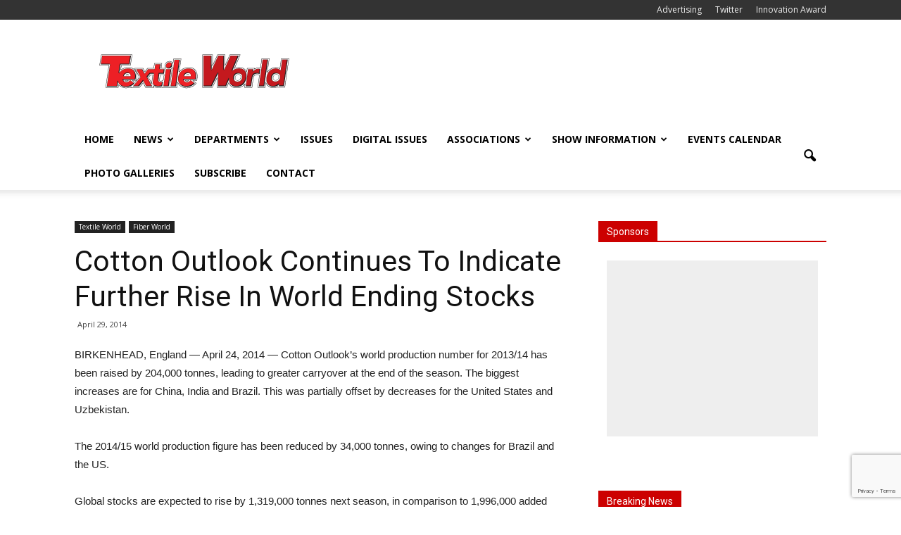

--- FILE ---
content_type: text/html; charset=UTF-8
request_url: https://www.textileworld.com/textile-world/fiber-world/2014/04/cotton-outlook-continues-to-indicate-further-rise-in-world-ending-stocks/
body_size: 21906
content:
<!doctype html >
<!--[if IE 8]>    <html class="ie8" lang="en"> <![endif]-->
<!--[if IE 9]>    <html class="ie9" lang="en"> <![endif]-->
<!--[if gt IE 8]><!--> <html lang="en-US"> <!--<![endif]-->
<head>
    <title>Cotton Outlook Continues To Indicate Further Rise In World Ending Stocks | Textile World</title>
    <meta charset="UTF-8" />
    <meta name="viewport" content="width=device-width, initial-scale=1.0">
    <link rel="pingback" href="https://wordpress.textileworld.com/xmlrpc.php" />
    <meta name='robots' content='max-image-preview:large' />
<meta name="author" content="Jim Borneman">
<link rel="icon" type="image/png" href="https:///www.textileworld.com/wp-content/uploads/2015/12/favicon.ico"><link rel='dns-prefetch' href='//wordpress.textileworld.com' />
<link rel='dns-prefetch' href='//fonts.googleapis.com' />
<link rel="alternate" type="application/rss+xml" title="Textile World &raquo; Feed" href="https://www.textileworld.com/feed/" />
<link rel="alternate" type="application/rss+xml" title="Textile World &raquo; Comments Feed" href="https://www.textileworld.com/comments/feed/" />
<link rel="alternate" type="text/calendar" title="Textile World &raquo; iCal Feed" href="https://www.textileworld.com/events/?ical=1" />
<link rel="alternate" type="application/rss+xml" title="Textile World &raquo; Cotton Outlook Continues To Indicate Further Rise In World Ending Stocks Comments Feed" href="https://www.textileworld.com/textile-world/fiber-world/2014/04/cotton-outlook-continues-to-indicate-further-rise-in-world-ending-stocks/feed/" />
<script type="text/javascript">
window._wpemojiSettings = {"baseUrl":"https:\/\/s.w.org\/images\/core\/emoji\/14.0.0\/72x72\/","ext":".png","svgUrl":"https:\/\/s.w.org\/images\/core\/emoji\/14.0.0\/svg\/","svgExt":".svg","source":{"concatemoji":"https:\/\/wordpress.textileworld.com\/wp-includes\/js\/wp-emoji-release.min.js?ver=6.1.9"}};
/*! This file is auto-generated */
!function(e,a,t){var n,r,o,i=a.createElement("canvas"),p=i.getContext&&i.getContext("2d");function s(e,t){var a=String.fromCharCode,e=(p.clearRect(0,0,i.width,i.height),p.fillText(a.apply(this,e),0,0),i.toDataURL());return p.clearRect(0,0,i.width,i.height),p.fillText(a.apply(this,t),0,0),e===i.toDataURL()}function c(e){var t=a.createElement("script");t.src=e,t.defer=t.type="text/javascript",a.getElementsByTagName("head")[0].appendChild(t)}for(o=Array("flag","emoji"),t.supports={everything:!0,everythingExceptFlag:!0},r=0;r<o.length;r++)t.supports[o[r]]=function(e){if(p&&p.fillText)switch(p.textBaseline="top",p.font="600 32px Arial",e){case"flag":return s([127987,65039,8205,9895,65039],[127987,65039,8203,9895,65039])?!1:!s([55356,56826,55356,56819],[55356,56826,8203,55356,56819])&&!s([55356,57332,56128,56423,56128,56418,56128,56421,56128,56430,56128,56423,56128,56447],[55356,57332,8203,56128,56423,8203,56128,56418,8203,56128,56421,8203,56128,56430,8203,56128,56423,8203,56128,56447]);case"emoji":return!s([129777,127995,8205,129778,127999],[129777,127995,8203,129778,127999])}return!1}(o[r]),t.supports.everything=t.supports.everything&&t.supports[o[r]],"flag"!==o[r]&&(t.supports.everythingExceptFlag=t.supports.everythingExceptFlag&&t.supports[o[r]]);t.supports.everythingExceptFlag=t.supports.everythingExceptFlag&&!t.supports.flag,t.DOMReady=!1,t.readyCallback=function(){t.DOMReady=!0},t.supports.everything||(n=function(){t.readyCallback()},a.addEventListener?(a.addEventListener("DOMContentLoaded",n,!1),e.addEventListener("load",n,!1)):(e.attachEvent("onload",n),a.attachEvent("onreadystatechange",function(){"complete"===a.readyState&&t.readyCallback()})),(e=t.source||{}).concatemoji?c(e.concatemoji):e.wpemoji&&e.twemoji&&(c(e.twemoji),c(e.wpemoji)))}(window,document,window._wpemojiSettings);
</script>
<style type="text/css">
img.wp-smiley,
img.emoji {
	display: inline !important;
	border: none !important;
	box-shadow: none !important;
	height: 1em !important;
	width: 1em !important;
	margin: 0 0.07em !important;
	vertical-align: -0.1em !important;
	background: none !important;
	padding: 0 !important;
}
</style>
	<link rel='stylesheet' id='tribe-common-skeleton-style-css' href='https://wordpress.textileworld.com/wp-content/plugins/the-events-calendar/common/src/resources/css/common-skeleton.min.css?ver=4.12.10' type='text/css' media='all' />
<link rel='stylesheet' id='tribe-tooltip-css' href='https://wordpress.textileworld.com/wp-content/plugins/the-events-calendar/common/src/resources/css/tooltip.min.css?ver=4.12.10' type='text/css' media='all' />
<link rel='stylesheet' id='wp-block-library-css' href='https://wordpress.textileworld.com/wp-includes/css/dist/block-library/style.min.css?ver=6.1.9' type='text/css' media='all' />
<link rel='stylesheet' id='classic-theme-styles-css' href='https://wordpress.textileworld.com/wp-includes/css/classic-themes.min.css?ver=1' type='text/css' media='all' />
<style id='global-styles-inline-css' type='text/css'>
body{--wp--preset--color--black: #000000;--wp--preset--color--cyan-bluish-gray: #abb8c3;--wp--preset--color--white: #ffffff;--wp--preset--color--pale-pink: #f78da7;--wp--preset--color--vivid-red: #cf2e2e;--wp--preset--color--luminous-vivid-orange: #ff6900;--wp--preset--color--luminous-vivid-amber: #fcb900;--wp--preset--color--light-green-cyan: #7bdcb5;--wp--preset--color--vivid-green-cyan: #00d084;--wp--preset--color--pale-cyan-blue: #8ed1fc;--wp--preset--color--vivid-cyan-blue: #0693e3;--wp--preset--color--vivid-purple: #9b51e0;--wp--preset--gradient--vivid-cyan-blue-to-vivid-purple: linear-gradient(135deg,rgba(6,147,227,1) 0%,rgb(155,81,224) 100%);--wp--preset--gradient--light-green-cyan-to-vivid-green-cyan: linear-gradient(135deg,rgb(122,220,180) 0%,rgb(0,208,130) 100%);--wp--preset--gradient--luminous-vivid-amber-to-luminous-vivid-orange: linear-gradient(135deg,rgba(252,185,0,1) 0%,rgba(255,105,0,1) 100%);--wp--preset--gradient--luminous-vivid-orange-to-vivid-red: linear-gradient(135deg,rgba(255,105,0,1) 0%,rgb(207,46,46) 100%);--wp--preset--gradient--very-light-gray-to-cyan-bluish-gray: linear-gradient(135deg,rgb(238,238,238) 0%,rgb(169,184,195) 100%);--wp--preset--gradient--cool-to-warm-spectrum: linear-gradient(135deg,rgb(74,234,220) 0%,rgb(151,120,209) 20%,rgb(207,42,186) 40%,rgb(238,44,130) 60%,rgb(251,105,98) 80%,rgb(254,248,76) 100%);--wp--preset--gradient--blush-light-purple: linear-gradient(135deg,rgb(255,206,236) 0%,rgb(152,150,240) 100%);--wp--preset--gradient--blush-bordeaux: linear-gradient(135deg,rgb(254,205,165) 0%,rgb(254,45,45) 50%,rgb(107,0,62) 100%);--wp--preset--gradient--luminous-dusk: linear-gradient(135deg,rgb(255,203,112) 0%,rgb(199,81,192) 50%,rgb(65,88,208) 100%);--wp--preset--gradient--pale-ocean: linear-gradient(135deg,rgb(255,245,203) 0%,rgb(182,227,212) 50%,rgb(51,167,181) 100%);--wp--preset--gradient--electric-grass: linear-gradient(135deg,rgb(202,248,128) 0%,rgb(113,206,126) 100%);--wp--preset--gradient--midnight: linear-gradient(135deg,rgb(2,3,129) 0%,rgb(40,116,252) 100%);--wp--preset--duotone--dark-grayscale: url('#wp-duotone-dark-grayscale');--wp--preset--duotone--grayscale: url('#wp-duotone-grayscale');--wp--preset--duotone--purple-yellow: url('#wp-duotone-purple-yellow');--wp--preset--duotone--blue-red: url('#wp-duotone-blue-red');--wp--preset--duotone--midnight: url('#wp-duotone-midnight');--wp--preset--duotone--magenta-yellow: url('#wp-duotone-magenta-yellow');--wp--preset--duotone--purple-green: url('#wp-duotone-purple-green');--wp--preset--duotone--blue-orange: url('#wp-duotone-blue-orange');--wp--preset--font-size--small: 13px;--wp--preset--font-size--medium: 20px;--wp--preset--font-size--large: 36px;--wp--preset--font-size--x-large: 42px;--wp--preset--spacing--20: 0.44rem;--wp--preset--spacing--30: 0.67rem;--wp--preset--spacing--40: 1rem;--wp--preset--spacing--50: 1.5rem;--wp--preset--spacing--60: 2.25rem;--wp--preset--spacing--70: 3.38rem;--wp--preset--spacing--80: 5.06rem;}:where(.is-layout-flex){gap: 0.5em;}body .is-layout-flow > .alignleft{float: left;margin-inline-start: 0;margin-inline-end: 2em;}body .is-layout-flow > .alignright{float: right;margin-inline-start: 2em;margin-inline-end: 0;}body .is-layout-flow > .aligncenter{margin-left: auto !important;margin-right: auto !important;}body .is-layout-constrained > .alignleft{float: left;margin-inline-start: 0;margin-inline-end: 2em;}body .is-layout-constrained > .alignright{float: right;margin-inline-start: 2em;margin-inline-end: 0;}body .is-layout-constrained > .aligncenter{margin-left: auto !important;margin-right: auto !important;}body .is-layout-constrained > :where(:not(.alignleft):not(.alignright):not(.alignfull)){max-width: var(--wp--style--global--content-size);margin-left: auto !important;margin-right: auto !important;}body .is-layout-constrained > .alignwide{max-width: var(--wp--style--global--wide-size);}body .is-layout-flex{display: flex;}body .is-layout-flex{flex-wrap: wrap;align-items: center;}body .is-layout-flex > *{margin: 0;}:where(.wp-block-columns.is-layout-flex){gap: 2em;}.has-black-color{color: var(--wp--preset--color--black) !important;}.has-cyan-bluish-gray-color{color: var(--wp--preset--color--cyan-bluish-gray) !important;}.has-white-color{color: var(--wp--preset--color--white) !important;}.has-pale-pink-color{color: var(--wp--preset--color--pale-pink) !important;}.has-vivid-red-color{color: var(--wp--preset--color--vivid-red) !important;}.has-luminous-vivid-orange-color{color: var(--wp--preset--color--luminous-vivid-orange) !important;}.has-luminous-vivid-amber-color{color: var(--wp--preset--color--luminous-vivid-amber) !important;}.has-light-green-cyan-color{color: var(--wp--preset--color--light-green-cyan) !important;}.has-vivid-green-cyan-color{color: var(--wp--preset--color--vivid-green-cyan) !important;}.has-pale-cyan-blue-color{color: var(--wp--preset--color--pale-cyan-blue) !important;}.has-vivid-cyan-blue-color{color: var(--wp--preset--color--vivid-cyan-blue) !important;}.has-vivid-purple-color{color: var(--wp--preset--color--vivid-purple) !important;}.has-black-background-color{background-color: var(--wp--preset--color--black) !important;}.has-cyan-bluish-gray-background-color{background-color: var(--wp--preset--color--cyan-bluish-gray) !important;}.has-white-background-color{background-color: var(--wp--preset--color--white) !important;}.has-pale-pink-background-color{background-color: var(--wp--preset--color--pale-pink) !important;}.has-vivid-red-background-color{background-color: var(--wp--preset--color--vivid-red) !important;}.has-luminous-vivid-orange-background-color{background-color: var(--wp--preset--color--luminous-vivid-orange) !important;}.has-luminous-vivid-amber-background-color{background-color: var(--wp--preset--color--luminous-vivid-amber) !important;}.has-light-green-cyan-background-color{background-color: var(--wp--preset--color--light-green-cyan) !important;}.has-vivid-green-cyan-background-color{background-color: var(--wp--preset--color--vivid-green-cyan) !important;}.has-pale-cyan-blue-background-color{background-color: var(--wp--preset--color--pale-cyan-blue) !important;}.has-vivid-cyan-blue-background-color{background-color: var(--wp--preset--color--vivid-cyan-blue) !important;}.has-vivid-purple-background-color{background-color: var(--wp--preset--color--vivid-purple) !important;}.has-black-border-color{border-color: var(--wp--preset--color--black) !important;}.has-cyan-bluish-gray-border-color{border-color: var(--wp--preset--color--cyan-bluish-gray) !important;}.has-white-border-color{border-color: var(--wp--preset--color--white) !important;}.has-pale-pink-border-color{border-color: var(--wp--preset--color--pale-pink) !important;}.has-vivid-red-border-color{border-color: var(--wp--preset--color--vivid-red) !important;}.has-luminous-vivid-orange-border-color{border-color: var(--wp--preset--color--luminous-vivid-orange) !important;}.has-luminous-vivid-amber-border-color{border-color: var(--wp--preset--color--luminous-vivid-amber) !important;}.has-light-green-cyan-border-color{border-color: var(--wp--preset--color--light-green-cyan) !important;}.has-vivid-green-cyan-border-color{border-color: var(--wp--preset--color--vivid-green-cyan) !important;}.has-pale-cyan-blue-border-color{border-color: var(--wp--preset--color--pale-cyan-blue) !important;}.has-vivid-cyan-blue-border-color{border-color: var(--wp--preset--color--vivid-cyan-blue) !important;}.has-vivid-purple-border-color{border-color: var(--wp--preset--color--vivid-purple) !important;}.has-vivid-cyan-blue-to-vivid-purple-gradient-background{background: var(--wp--preset--gradient--vivid-cyan-blue-to-vivid-purple) !important;}.has-light-green-cyan-to-vivid-green-cyan-gradient-background{background: var(--wp--preset--gradient--light-green-cyan-to-vivid-green-cyan) !important;}.has-luminous-vivid-amber-to-luminous-vivid-orange-gradient-background{background: var(--wp--preset--gradient--luminous-vivid-amber-to-luminous-vivid-orange) !important;}.has-luminous-vivid-orange-to-vivid-red-gradient-background{background: var(--wp--preset--gradient--luminous-vivid-orange-to-vivid-red) !important;}.has-very-light-gray-to-cyan-bluish-gray-gradient-background{background: var(--wp--preset--gradient--very-light-gray-to-cyan-bluish-gray) !important;}.has-cool-to-warm-spectrum-gradient-background{background: var(--wp--preset--gradient--cool-to-warm-spectrum) !important;}.has-blush-light-purple-gradient-background{background: var(--wp--preset--gradient--blush-light-purple) !important;}.has-blush-bordeaux-gradient-background{background: var(--wp--preset--gradient--blush-bordeaux) !important;}.has-luminous-dusk-gradient-background{background: var(--wp--preset--gradient--luminous-dusk) !important;}.has-pale-ocean-gradient-background{background: var(--wp--preset--gradient--pale-ocean) !important;}.has-electric-grass-gradient-background{background: var(--wp--preset--gradient--electric-grass) !important;}.has-midnight-gradient-background{background: var(--wp--preset--gradient--midnight) !important;}.has-small-font-size{font-size: var(--wp--preset--font-size--small) !important;}.has-medium-font-size{font-size: var(--wp--preset--font-size--medium) !important;}.has-large-font-size{font-size: var(--wp--preset--font-size--large) !important;}.has-x-large-font-size{font-size: var(--wp--preset--font-size--x-large) !important;}
.wp-block-navigation a:where(:not(.wp-element-button)){color: inherit;}
:where(.wp-block-columns.is-layout-flex){gap: 2em;}
.wp-block-pullquote{font-size: 1.5em;line-height: 1.6;}
</style>
<link rel='stylesheet' id='contact-form-7-css' href='https://wordpress.textileworld.com/wp-content/plugins/contact-form-7/includes/css/styles.css?ver=5.7.3' type='text/css' media='all' />
<link rel='stylesheet' id='google_font_open_sans-css' href='https://fonts.googleapis.com/css?family=Open+Sans%3A300italic%2C400italic%2C600italic%2C400%2C600%2C700&#038;ver=6.1.9' type='text/css' media='all' />
<link rel='stylesheet' id='google_font_roboto-css' href='https://fonts.googleapis.com/css?family=Roboto%3A500%2C400italic%2C700%2C900%2C500italic%2C400%2C300&#038;ver=6.1.9' type='text/css' media='all' />
<link rel='stylesheet' id='js_composer_front-css' href='https://wordpress.textileworld.com/wp-content/plugins/js_composer/assets/css/js_composer.min.css?ver=4.11.2' type='text/css' media='all' />
<link rel='stylesheet' id='td-theme-css' href='https://wordpress.textileworld.com/wp-content/themes/Newspaper/style.css?ver=7.1' type='text/css' media='all' />
<script type='text/javascript' src='https://wordpress.textileworld.com/wp-includes/js/jquery/jquery.min.js?ver=3.6.1' id='jquery-core-js'></script>
<script type='text/javascript' src='https://wordpress.textileworld.com/wp-includes/js/jquery/jquery-migrate.min.js?ver=3.3.2' id='jquery-migrate-js'></script>
<link rel="https://api.w.org/" href="https://www.textileworld.com/wp-json/" /><link rel="alternate" type="application/json" href="https://www.textileworld.com/wp-json/wp/v2/posts/13102" /><link rel="EditURI" type="application/rsd+xml" title="RSD" href="https://wordpress.textileworld.com/xmlrpc.php?rsd" />
<link rel="wlwmanifest" type="application/wlwmanifest+xml" href="https://wordpress.textileworld.com/wp-includes/wlwmanifest.xml" />
<meta name="generator" content="WordPress 6.1.9" />
<link rel="canonical" href="https://www.textileworld.com/textile-world/fiber-world/2014/04/cotton-outlook-continues-to-indicate-further-rise-in-world-ending-stocks/" />
<link rel='shortlink' href='https://www.textileworld.com/?p=13102' />
<link rel="alternate" type="application/json+oembed" href="https://www.textileworld.com/wp-json/oembed/1.0/embed?url=https%3A%2F%2Fwww.textileworld.com%2Ftextile-world%2Ffiber-world%2F2014%2F04%2Fcotton-outlook-continues-to-indicate-further-rise-in-world-ending-stocks%2F" />

		<!-- GA Google Analytics @ https://m0n.co/ga -->
		<script async src="https://www.googletagmanager.com/gtag/js?id=G-0SMWW6J006"></script>
		<script>
			window.dataLayer = window.dataLayer || [];
			function gtag(){dataLayer.push(arguments);}
			gtag('js', new Date());
			gtag('config', 'G-0SMWW6J006');
		</script>

	<meta name="tec-api-version" content="v1"><meta name="tec-api-origin" content="https://www.textileworld.com"><link rel="https://theeventscalendar.com/" href="https://www.textileworld.com/wp-json/tribe/events/v1/" /><!--[if lt IE 9]><script src="https://html5shim.googlecode.com/svn/trunk/html5.js"></script><![endif]-->
    <meta name="generator" content="Powered by Visual Composer - drag and drop page builder for WordPress."/>
<!--[if lte IE 9]><link rel="stylesheet" type="text/css" href="https://wordpress.textileworld.com/wp-content/plugins/js_composer/assets/css/vc_lte_ie9.min.css" media="screen"><![endif]--><!--[if IE  8]><link rel="stylesheet" type="text/css" href="https://wordpress.textileworld.com/wp-content/plugins/js_composer/assets/css/vc-ie8.min.css" media="screen"><![endif]-->
<!-- JS generated by theme -->

<script>
    
    

	    var tdBlocksArray = []; //here we store all the items for the current page

	    //td_block class - each ajax block uses a object of this class for requests
	    function tdBlock() {
		    this.id = '';
		    this.block_type = 1; //block type id (1-234 etc)
		    this.atts = '';
		    this.td_column_number = '';
		    this.td_current_page = 1; //
		    this.post_count = 0; //from wp
		    this.found_posts = 0; //from wp
		    this.max_num_pages = 0; //from wp
		    this.td_filter_value = ''; //current live filter value
		    this.is_ajax_running = false;
		    this.td_user_action = ''; // load more or infinite loader (used by the animation)
		    this.header_color = '';
		    this.ajax_pagination_infinite_stop = ''; //show load more at page x
	    }


        // td_js_generator - mini detector
        (function(){
            var htmlTag = document.getElementsByTagName("html")[0];

            if ( navigator.userAgent.indexOf("MSIE 10.0") > -1 ) {
                htmlTag.className += ' ie10';
            }

            if ( !!navigator.userAgent.match(/Trident.*rv\:11\./) ) {
                htmlTag.className += ' ie11';
            }

            if ( /(iPad|iPhone|iPod)/g.test(navigator.userAgent) ) {
                htmlTag.className += ' td-md-is-ios';
            }

            var user_agent = navigator.userAgent.toLowerCase();
            if ( user_agent.indexOf("android") > -1 ) {
                htmlTag.className += ' td-md-is-android';
            }

            if ( -1 !== navigator.userAgent.indexOf('Mac OS X')  ) {
                htmlTag.className += ' td-md-is-os-x';
            }

            if ( /chrom(e|ium)/.test(navigator.userAgent.toLowerCase()) ) {
               htmlTag.className += ' td-md-is-chrome';
            }

            if ( -1 !== navigator.userAgent.indexOf('Firefox') ) {
                htmlTag.className += ' td-md-is-firefox';
            }

            if ( -1 !== navigator.userAgent.indexOf('Safari') && -1 === navigator.userAgent.indexOf('Chrome') ) {
                htmlTag.className += ' td-md-is-safari';
            }

        })();




        var tdLocalCache = {};

        ( function () {
            "use strict";

            tdLocalCache = {
                data: {},
                remove: function (resource_id) {
                    delete tdLocalCache.data[resource_id];
                },
                exist: function (resource_id) {
                    return tdLocalCache.data.hasOwnProperty(resource_id) && tdLocalCache.data[resource_id] !== null;
                },
                get: function (resource_id) {
                    return tdLocalCache.data[resource_id];
                },
                set: function (resource_id, cachedData) {
                    tdLocalCache.remove(resource_id);
                    tdLocalCache.data[resource_id] = cachedData;
                }
            };
        })();

    
    
var td_viewport_interval_list=[{"limitBottom":767,"sidebarWidth":228},{"limitBottom":1018,"sidebarWidth":300},{"limitBottom":1140,"sidebarWidth":324}];
var td_animation_stack_effect="type0";
var tds_animation_stack=true;
var td_animation_stack_specific_selectors=".entry-thumb, img";
var td_animation_stack_general_selectors=".td-animation-stack img, .post img";
var td_ajax_url="https:\/\/wordpress.textileworld.com\/wp-admin\/admin-ajax.php?td_theme_name=Newspaper&v=7.1";
var td_get_template_directory_uri="https:\/\/wordpress.textileworld.com\/wp-content\/themes\/Newspaper";
var tds_snap_menu="snap";
var tds_logo_on_sticky="";
var tds_header_style="";
var td_please_wait="Please wait...";
var td_email_user_pass_incorrect="User or password incorrect!";
var td_email_user_incorrect="Email or username incorrect!";
var td_email_incorrect="Email incorrect!";
var tds_more_articles_on_post_enable="";
var tds_more_articles_on_post_time_to_wait="";
var tds_more_articles_on_post_pages_distance_from_top=0;
var tds_theme_color_site_wide="#cc0000";
var tds_smart_sidebar="";
var tdThemeName="Newspaper";
var td_magnific_popup_translation_tPrev="Previous (Left arrow key)";
var td_magnific_popup_translation_tNext="Next (Right arrow key)";
var td_magnific_popup_translation_tCounter="%curr% of %total%";
var td_magnific_popup_translation_ajax_tError="The content from %url% could not be loaded.";
var td_magnific_popup_translation_image_tError="The image #%curr% could not be loaded.";
var td_ad_background_click_link="";
var td_ad_background_click_target="";
</script>


<!-- Header style compiled by theme -->

<style>
    
.td-header-wrap .black-menu .sf-menu > .current-menu-item > a,
    .td-header-wrap .black-menu .sf-menu > .current-menu-ancestor > a,
    .td-header-wrap .black-menu .sf-menu > .current-category-ancestor > a,
    .td-header-wrap .black-menu .sf-menu > li > a:hover,
    .td-header-wrap .black-menu .sf-menu > .sfHover > a,
    .td-header-style-12 .td-header-menu-wrap-full,
    .sf-menu > .current-menu-item > a:after,
    .sf-menu > .current-menu-ancestor > a:after,
    .sf-menu > .current-category-ancestor > a:after,
    .sf-menu > li:hover > a:after,
    .sf-menu > .sfHover > a:after,
    .sf-menu ul .td-menu-item > a:hover,
    .sf-menu ul .sfHover > a,
    .sf-menu ul .current-menu-ancestor > a,
    .sf-menu ul .current-category-ancestor > a,
    .sf-menu ul .current-menu-item > a,
    .td-header-style-12 .td-affix,
    .header-search-wrap .td-drop-down-search:after,
    .header-search-wrap .td-drop-down-search .btn:hover,
    input[type=submit]:hover,
    .td-read-more a,
    .td-post-category:hover,
    .td-grid-style-1.td-hover-1 .td-big-grid-post:hover .td-post-category,
    .td-grid-style-5.td-hover-1 .td-big-grid-post:hover .td-post-category,
    .td_top_authors .td-active .td-author-post-count,
    .td_top_authors .td-active .td-author-comments-count,
    .td_top_authors .td_mod_wrap:hover .td-author-post-count,
    .td_top_authors .td_mod_wrap:hover .td-author-comments-count,
    .td-404-sub-sub-title a:hover,
    .td-search-form-widget .wpb_button:hover,
    .td-rating-bar-wrap div,
    .td_category_template_3 .td-current-sub-category,
    .mfp-content .td-login-wrap .btn,
    .mfp-content .td_display_err,
    .mfp-content .td_display_msg_ok,
    .dropcap,
    .td_wrapper_video_playlist .td_video_controls_playlist_wrapper,
    .wpb_default,
    .wpb_default:hover,
    .td-left-smart-list:hover,
    .td-right-smart-list:hover,
    .woocommerce-checkout .woocommerce input.button:hover,
    .woocommerce-page .woocommerce a.button:hover,
    .woocommerce-account div.woocommerce .button:hover,
    #bbpress-forums button:hover,
    .bbp_widget_login .button:hover,
    .td-footer-wrapper .td-post-category,
    .td-footer-wrapper .widget_product_search input[type="submit"]:hover,
    .woocommerce .product a.button:hover,
    .woocommerce .product #respond input#submit:hover,
    .woocommerce .checkout input#place_order:hover,
    .woocommerce .woocommerce.widget .button:hover,
    .single-product .product .summary .cart .button:hover,
    .woocommerce-cart .woocommerce table.cart .button:hover,
    .woocommerce-cart .woocommerce .shipping-calculator-form .button:hover,
    .td-next-prev-wrap a:hover,
    .td-load-more-wrap a:hover,
    .td-post-small-box a:hover,
    .page-nav .current,
    .page-nav:first-child > div,
    .td_category_template_8 .td-category-header .td-category a.td-current-sub-category,
    .td_category_template_4 .td-category-siblings .td-category a:hover,
    #bbpress-forums .bbp-pagination .current,
    #bbpress-forums #bbp-single-user-details #bbp-user-navigation li.current a,
    .td-theme-slider:hover .slide-meta-cat a,
    a.vc_btn-black:hover,
    .td-trending-now-wrapper:hover .td-trending-now-title,
    .td-scroll-up,
    .td-smart-list-button:hover,
    .td-weather-information:before,
    .td-weather-week:before,
    .td_block_exchange .td-exchange-header:before,
    .td_block_big_grid_9.td-grid-style-1 .td-post-category,
    .td_block_big_grid_9.td-grid-style-5 .td-post-category,
    .td-grid-style-6.td-hover-1 .td-module-thumb:after {
        background-color: #cc0000;
    }

    .woocommerce .woocommerce-message .button:hover,
    .woocommerce .woocommerce-error .button:hover,
    .woocommerce .woocommerce-info .button:hover {
        background-color: #cc0000 !important;
    }

    .woocommerce .product .onsale,
    .woocommerce.widget .ui-slider .ui-slider-handle {
        background: none #cc0000;
    }

    .woocommerce.widget.widget_layered_nav_filters ul li a {
        background: none repeat scroll 0 0 #cc0000 !important;
    }

    a,
    cite a:hover,
    .td_mega_menu_sub_cats .cur-sub-cat,
    .td-mega-span h3 a:hover,
    .td_mod_mega_menu:hover .entry-title a,
    .header-search-wrap .result-msg a:hover,
    .top-header-menu li a:hover,
    .top-header-menu .current-menu-item > a,
    .top-header-menu .current-menu-ancestor > a,
    .top-header-menu .current-category-ancestor > a,
    .td-social-icon-wrap > a:hover,
    .td-header-sp-top-widget .td-social-icon-wrap a:hover,
    .td-page-content blockquote p,
    .td-post-content blockquote p,
    .mce-content-body blockquote p,
    .comment-content blockquote p,
    .wpb_text_column blockquote p,
    .td_block_text_with_title blockquote p,
    .td_module_wrap:hover .entry-title a,
    .td-subcat-filter .td-subcat-list a:hover,
    .td-subcat-filter .td-subcat-dropdown a:hover,
    .td_quote_on_blocks,
    .dropcap2,
    .dropcap3,
    .td_top_authors .td-active .td-authors-name a,
    .td_top_authors .td_mod_wrap:hover .td-authors-name a,
    .td-post-next-prev-content a:hover,
    .author-box-wrap .td-author-social a:hover,
    .td-author-name a:hover,
    .td-author-url a:hover,
    .td_mod_related_posts:hover h3 > a,
    .td-post-template-11 .td-related-title .td-related-left:hover,
    .td-post-template-11 .td-related-title .td-related-right:hover,
    .td-post-template-11 .td-related-title .td-cur-simple-item,
    .td-post-template-11 .td_block_related_posts .td-next-prev-wrap a:hover,
    .comment-reply-link:hover,
    .logged-in-as a:hover,
    #cancel-comment-reply-link:hover,
    .td-search-query,
    .td-category-header .td-pulldown-category-filter-link:hover,
    .td-category-siblings .td-subcat-dropdown a:hover,
    .td-category-siblings .td-subcat-dropdown a.td-current-sub-category,
    .mfp-content .td-login-wrap .td-login-info-text a:hover,
    .widget a:hover,
    .widget_calendar tfoot a:hover,
    .woocommerce a.added_to_cart:hover,
    #bbpress-forums li.bbp-header .bbp-reply-content span a:hover,
    #bbpress-forums .bbp-forum-freshness a:hover,
    #bbpress-forums .bbp-topic-freshness a:hover,
    #bbpress-forums .bbp-forums-list li a:hover,
    #bbpress-forums .bbp-forum-title:hover,
    #bbpress-forums .bbp-topic-permalink:hover,
    #bbpress-forums .bbp-topic-started-by a:hover,
    #bbpress-forums .bbp-topic-started-in a:hover,
    #bbpress-forums .bbp-body .super-sticky li.bbp-topic-title .bbp-topic-permalink,
    #bbpress-forums .bbp-body .sticky li.bbp-topic-title .bbp-topic-permalink,
    .widget_display_replies .bbp-author-name,
    .widget_display_topics .bbp-author-name,
    .footer-text-wrap .footer-email-wrap a,
    .td-subfooter-menu li a:hover,
    .footer-social-wrap a:hover,
    a.vc_btn-black:hover,
    .td-smart-list-dropdown-wrap .td-smart-list-button:hover,
    .td_module_17 .td-read-more a:hover,
    .td_module_18 .td-read-more a:hover,
    .td_module_19 .td-post-author-name a:hover,
    .td-instagram-user a {
        color: #cc0000;
    }

    .mfp-content .td_login_tab_focus,
    a.vc_btn-black.vc_btn_square_outlined:hover,
    a.vc_btn-black.vc_btn_outlined:hover,
    .td-mega-menu-page .wpb_content_element ul li a:hover {
        color: #cc0000 !important;
    }

    .td-next-prev-wrap a:hover,
    .td-load-more-wrap a:hover,
    .td-post-small-box a:hover,
    .page-nav .current,
    .page-nav:first-child > div,
    .td_category_template_8 .td-category-header .td-category a.td-current-sub-category,
    .td_category_template_4 .td-category-siblings .td-category a:hover,
    #bbpress-forums .bbp-pagination .current,
    .mfp-content .td-login-panel-title,
    .post .td_quote_box,
    .page .td_quote_box,
    a.vc_btn-black:hover {
        border-color: #cc0000;
    }

    .td_wrapper_video_playlist .td_video_currently_playing:after {
        border-color: #cc0000 !important;
    }

    .header-search-wrap .td-drop-down-search:before {
        border-color: transparent transparent #cc0000 transparent;
    }

    .block-title > span,
    .block-title > a,
    .block-title > label,
    .widgettitle,
    .widgettitle:after,
    .td-trending-now-title,
    .td-trending-now-wrapper:hover .td-trending-now-title,
    .wpb_tabs li.ui-tabs-active a,
    .wpb_tabs li:hover a,
    .vc_tta-container .vc_tta-color-grey.vc_tta-tabs-position-top.vc_tta-style-classic .vc_tta-tabs-container .vc_tta-tab.vc_active > a,
    .vc_tta-container .vc_tta-color-grey.vc_tta-tabs-position-top.vc_tta-style-classic .vc_tta-tabs-container .vc_tta-tab:hover > a,
    .td-related-title .td-cur-simple-item,
    .woocommerce .product .products h2,
    .td-subcat-filter .td-subcat-dropdown:hover .td-subcat-more {
    	background-color: #cc0000;
    }

    .woocommerce div.product .woocommerce-tabs ul.tabs li.active {
    	background-color: #cc0000 !important;
    }

    .block-title,
    .td-related-title,
    .wpb_tabs .wpb_tabs_nav,
    .vc_tta-container .vc_tta-color-grey.vc_tta-tabs-position-top.vc_tta-style-classic .vc_tta-tabs-container,
    .woocommerce div.product .woocommerce-tabs ul.tabs:before {
        border-color: #cc0000;
    }
    .td_block_wrap .td-subcat-item .td-cur-simple-item {
	    color: #cc0000;
	}


    
    .td-grid-style-4 .entry-title
    {
        background-color: rgba(204, 0, 0, 0.7);
    }

    
    .td-header-wrap .td-header-top-menu-full,
    .td-header-wrap .top-header-menu .sub-menu {
        background-color: #333333;
    }
    .td-header-style-8 .td-header-top-menu-full {
        background-color: transparent;
    }
    .td-header-style-8 .td-header-top-menu-full .td-header-top-menu {
        background-color: #333333;
        padding-left: 15px;
        padding-right: 15px;
    }

    .td-header-wrap .td-header-top-menu-full .td-header-top-menu,
    .td-header-wrap .td-header-top-menu-full {
        border-bottom: none;
    }


    
    .td-header-top-menu,
    .td-header-top-menu a,
    .td-header-wrap .td-header-top-menu-full .td-header-top-menu,
    .td-header-wrap .td-header-top-menu-full a,
    .td-header-style-8 .td-header-top-menu,
    .td-header-style-8 .td-header-top-menu a {
        color: #eeeeee;
    }

    
    .top-header-menu .current-menu-item > a,
    .top-header-menu .current-menu-ancestor > a,
    .top-header-menu .current-category-ancestor > a,
    .top-header-menu li a:hover {
        color: #cc0000;
    }

    
    .td-header-wrap .td-header-sp-top-widget .td-icon-font {
        color: #eeeeee;
    }

    
    .td-header-wrap .td-header-sp-top-widget i.td-icon-font:hover {
        color: #cc0000;
    }


    
    .td-header-wrap .td-header-menu-wrap-full,
    .sf-menu > .current-menu-ancestor > a,
    .sf-menu > .current-category-ancestor > a,
    .td-header-menu-wrap.td-affix,
    .td-header-style-3 .td-header-main-menu,
    .td-header-style-3 .td-affix .td-header-main-menu,
    .td-header-style-4 .td-header-main-menu,
    .td-header-style-4 .td-affix .td-header-main-menu,
    .td-header-style-8 .td-header-menu-wrap.td-affix,
    .td-header-style-8 .td-header-top-menu-full {
		background-color: #ffffff;
    }


    .td-boxed-layout .td-header-style-3 .td-header-menu-wrap,
    .td-boxed-layout .td-header-style-4 .td-header-menu-wrap {
    	background-color: #ffffff !important;
    }


    @media (min-width: 1019px) {
        .td-header-style-1 .td-header-sp-recs,
        .td-header-style-1 .td-header-sp-logo {
            margin-bottom: 28px;
        }
    }

    @media (min-width: 768px) and (max-width: 1018px) {
        .td-header-style-1 .td-header-sp-recs,
        .td-header-style-1 .td-header-sp-logo {
            margin-bottom: 14px;
        }
    }

    .td-header-style-7 .td-header-top-menu {
        border-bottom: none;
    }


    
    @media (max-width: 767px) {
        body .td-header-wrap .td-header-main-menu {
            background-color: #ffffff !important;
        }
    }


    
    @media (max-width: 767px) {
        body #td-top-mobile-toggle i,
        .td-header-wrap .header-search-wrap .td-icon-search {
            color: #333333 !important;
        }
    }

    
    .td-banner-wrap-full,
    .td-header-style-11 .td-logo-wrap-full {
        background-color: #ffffff;
    }

    .td-header-style-11 .td-logo-wrap-full {
        border-bottom: 0;
    }

    @media (min-width: 1019px) {
        .td-header-style-2 .td-header-sp-recs,
        .td-header-style-5 .td-a-rec-id-header > div,
        .td-header-style-5 .td-g-rec-id-header > .adsbygoogle,
        .td-header-style-6 .td-a-rec-id-header > div,
        .td-header-style-6 .td-g-rec-id-header > .adsbygoogle,
        .td-header-style-7 .td-a-rec-id-header > div,
        .td-header-style-7 .td-g-rec-id-header > .adsbygoogle,
        .td-header-style-8 .td-a-rec-id-header > div,
        .td-header-style-8 .td-g-rec-id-header > .adsbygoogle,
        .td-header-style-12 .td-a-rec-id-header > div,
        .td-header-style-12 .td-g-rec-id-header > .adsbygoogle {
            margin-bottom: 24px !important;
        }
    }

    @media (min-width: 768px) and (max-width: 1018px) {
        .td-header-style-2 .td-header-sp-recs,
        .td-header-style-5 .td-a-rec-id-header > div,
        .td-header-style-5 .td-g-rec-id-header > .adsbygoogle,
        .td-header-style-6 .td-a-rec-id-header > div,
        .td-header-style-6 .td-g-rec-id-header > .adsbygoogle,
        .td-header-style-7 .td-a-rec-id-header > div,
        .td-header-style-7 .td-g-rec-id-header > .adsbygoogle,
        .td-header-style-8 .td-a-rec-id-header > div,
        .td-header-style-8 .td-g-rec-id-header > .adsbygoogle,
        .td-header-style-12 .td-a-rec-id-header > div,
        .td-header-style-12 .td-g-rec-id-header > .adsbygoogle {
            margin-bottom: 14px !important;
        }
    }

     
    .top-header-menu > li > a,
    .td-weather-top-widget .td-weather-now .td-big-degrees,
    .td-weather-top-widget .td-weather-header .td-weather-city,
    .td-header-sp-top-menu .td_data_time {
        font-size:12px;
	line-height:18px;
	
    }
    
    .td-header-sp-top-widget .td-social-icon-wrap .td-icon-font {
        line-height: 18px;
    }
</style>

<noscript><style type="text/css"> .wpb_animate_when_almost_visible { opacity: 1; }</style></noscript></head>

<body class="post-template-default single single-post postid-13102 single-format-standard tribe-no-js cotton-outlook-continues-to-indicate-further-rise-in-world-ending-stocks white-menu wpb-js-composer js-comp-ver-4.11.2 vc_responsive td-animation-stack-type0 td-full-layout" itemscope="itemscope" itemtype="https://schema.org/WebPage">

        <div class="td-scroll-up"><i class="td-icon-menu-up"></i></div>
    
    <div class="td-menu-background"></div>
<div id="td-mobile-nav">
    <div class="td-mobile-container">
        <!-- mobile menu top section -->
        <div class="td-menu-socials-wrap">
            <!-- socials -->
            <div class="td-menu-socials">
                            </div>
            <!-- close button -->
            <div class="td-mobile-close">
                <a href="#"><i class="td-icon-close-mobile"></i></a>
            </div>
        </div>

        <!-- login section -->
        
        <!-- menu section -->
        <div class="td-mobile-content">
            <div class="menu-main-menu-container"><ul id="menu-main-menu" class="td-mobile-main-menu"><li id="menu-item-74900" class="menu-item menu-item-type-post_type menu-item-object-page menu-item-home menu-item-first menu-item-74900"><a href="https://www.textileworld.com/">Home</a></li>
<li id="menu-item-74895" class="menu-item menu-item-type-custom menu-item-object-custom menu-item-has-children menu-item-74895"><a href="#">News<i class="td-icon-menu-right td-element-after"></i></a>
<ul class="sub-menu">
	<li id="menu-item-74896" class="menu-item menu-item-type-taxonomy menu-item-object-category menu-item-74896"><a href="https://www.textileworld.com/category/textile-world/breaking-news/">Breaking News</a></li>
	<li id="menu-item-74892" class="menu-item menu-item-type-taxonomy menu-item-object-category menu-item-74892"><a href="https://www.textileworld.com/category/textile-world/composites/">Composites</a></li>
	<li id="menu-item-74932" class="menu-item menu-item-type-taxonomy menu-item-object-category menu-item-74932"><a href="https://www.textileworld.com/category/textile-world/cottonnews/">Cotton News</a></li>
	<li id="menu-item-74888" class="menu-item menu-item-type-taxonomy menu-item-object-category menu-item-74888"><a href="https://www.textileworld.com/category/textile-world/dyeing-printing-finishing-2/">Dyeing Printing &amp; Finishing</a></li>
	<li id="menu-item-74887" class="menu-item menu-item-type-taxonomy menu-item-object-category current-post-ancestor current-menu-parent current-post-parent menu-item-74887"><a href="https://www.textileworld.com/category/textile-world/fiber-world/">Fiber World</a></li>
	<li id="menu-item-81076" class="menu-item menu-item-type-taxonomy menu-item-object-category menu-item-81076"><a href="https://www.textileworld.com/category/textile-world/floor-covering/">Floor Covering</a></li>
	<li id="menu-item-74893" class="menu-item menu-item-type-taxonomy menu-item-object-category menu-item-74893"><a href="https://www.textileworld.com/category/textile-world/government-trade/">Government/Trade</a></li>
	<li id="menu-item-81064" class="menu-item menu-item-type-taxonomy menu-item-object-category menu-item-81064"><a href="https://www.textileworld.com/category/textile-world/home-furnishings/">Home Furnishings</a></li>
	<li id="menu-item-74885" class="menu-item menu-item-type-taxonomy menu-item-object-category menu-item-74885"><a href="https://www.textileworld.com/category/textile-world/knitting-apparel/">Knitting / Apparel</a></li>
	<li id="menu-item-74889" class="menu-item menu-item-type-taxonomy menu-item-object-category menu-item-74889"><a href="https://www.textileworld.com/category/textile-world/new-plant-and-equipment-m-and-a/">New Plant &amp; Equipment, M&amp;A</a></li>
	<li id="menu-item-74886" class="menu-item menu-item-type-taxonomy menu-item-object-category menu-item-74886"><a href="https://www.textileworld.com/category/textile-world/nonwovens-technical-textiles/">Nonwovens / Technical Textiles</a></li>
	<li id="menu-item-103273" class="menu-item menu-item-type-taxonomy menu-item-object-category menu-item-103273"><a href="https://www.textileworld.com/category/textile-world/recycling/">Recycling</a></li>
	<li id="menu-item-74934" class="menu-item menu-item-type-taxonomy menu-item-object-category menu-item-74934"><a href="https://www.textileworld.com/category/textile-world/sustainability/">Sustainability</a></li>
	<li id="menu-item-76750" class="menu-item menu-item-type-taxonomy menu-item-object-category menu-item-76750"><a href="https://www.textileworld.com/category/textile-world/weaving-spinning/">Weaving &amp; Spinning</a></li>
	<li id="menu-item-76434" class="menu-item menu-item-type-taxonomy menu-item-object-category menu-item-76434"><a href="https://www.textileworld.com/category/textile-world/covid19updates/">COVID-19 Updates</a></li>
	<li id="menu-item-76550" class="menu-item menu-item-type-taxonomy menu-item-object-category menu-item-76550"><a href="https://www.textileworld.com/category/textile-world/ita-green-label/">ITA Green Label</a></li>
</ul>
</li>
<li id="menu-item-74901" class="menu-item menu-item-type-custom menu-item-object-custom menu-item-has-children menu-item-74901"><a href="#">Departments<i class="td-icon-menu-right td-element-after"></i></a>
<ul class="sub-menu">
	<li id="menu-item-74910" class="menu-item menu-item-type-taxonomy menu-item-object-category menu-item-74910"><a href="https://www.textileworld.com/category/textile-world/from-the-editor/">From The Editor</a></li>
	<li id="menu-item-74905" class="menu-item menu-item-type-taxonomy menu-item-object-category menu-item-74905"><a href="https://www.textileworld.com/category/textile-world/business-financial/">Business &amp; Financial</a></li>
	<li id="menu-item-74918" class="menu-item menu-item-type-taxonomy menu-item-object-category menu-item-74918"><a href="https://www.textileworld.com/category/textile-world/yarn-market/">Yarn Market</a></li>
	<li id="menu-item-74913" class="menu-item menu-item-type-taxonomy menu-item-object-category menu-item-74913"><a href="https://www.textileworld.com/category/textile-world/quality-fabric-of-the-month/">Quality Fabric</a></li>
	<li id="menu-item-74907" class="menu-item menu-item-type-taxonomy menu-item-object-category menu-item-74907"><a href="https://www.textileworld.com/category/textile-world/executive-forum/">Executive Forum</a></li>
	<li id="menu-item-74908" class="menu-item menu-item-type-taxonomy menu-item-object-category menu-item-74908"><a href="https://www.textileworld.com/category/textile-world/executive-opinion/">Executive Opinion</a></li>
	<li id="menu-item-74909" class="menu-item menu-item-type-taxonomy menu-item-object-category menu-item-74909"><a href="https://www.textileworld.com/category/textile-world/features/">Features</a></li>
	<li id="menu-item-74917" class="menu-item menu-item-type-taxonomy menu-item-object-category menu-item-74917"><a href="https://www.textileworld.com/category/textile-world/web-features/">Web Features</a></li>
	<li id="menu-item-74903" class="menu-item menu-item-type-taxonomy menu-item-object-category menu-item-74903"><a href="https://www.textileworld.com/category/textile-world/americantextileswemakeamazing/">American Textiles: We Make Amazing™</a></li>
	<li id="menu-item-74912" class="menu-item menu-item-type-taxonomy menu-item-object-category menu-item-74912"><a href="https://www.textileworld.com/category/textile-world/people/">People</a></li>
	<li id="menu-item-74904" class="menu-item menu-item-type-taxonomy menu-item-object-category menu-item-74904"><a href="https://www.textileworld.com/category/textile-world/bulletin-board/">Bulletin Board</a></li>
	<li id="menu-item-74914" class="menu-item menu-item-type-taxonomy menu-item-object-category menu-item-74914"><a href="https://www.textileworld.com/category/textile-world/supplier-notes/">Supplier Notes</a></li>
	<li id="menu-item-74911" class="menu-item menu-item-type-taxonomy menu-item-object-category menu-item-74911"><a href="https://www.textileworld.com/category/textile-world/new-products/">New Products</a></li>
	<li id="menu-item-74919" class="menu-item menu-item-type-custom menu-item-object-custom menu-item-has-children menu-item-74919"><a href="#">Archive<i class="td-icon-menu-right td-element-after"></i></a>
	<ul class="sub-menu">
		<li id="menu-item-74915" class="menu-item menu-item-type-taxonomy menu-item-object-category menu-item-74915"><a href="https://www.textileworld.com/category/textile-world/the-rupp-report/">The Rupp Report</a></li>
		<li id="menu-item-74916" class="menu-item menu-item-type-taxonomy menu-item-object-category menu-item-74916"><a href="https://www.textileworld.com/category/textile-world/washington-outlook-archive/">Washington Outlook</a></li>
	</ul>
</li>
</ul>
</li>
<li id="menu-item-74891" class="menu-item menu-item-type-post_type menu-item-object-page menu-item-74891"><a href="https://www.textileworld.com/issues/">Issues</a></li>
<li id="menu-item-74883" class="menu-item menu-item-type-post_type menu-item-object-page menu-item-74883"><a href="https://www.textileworld.com/digital-issues/">Digital Issues</a></li>
<li id="menu-item-98049" class="menu-item menu-item-type-custom menu-item-object-custom menu-item-has-children menu-item-98049"><a href="#">Associations<i class="td-icon-menu-right td-element-after"></i></a>
<ul class="sub-menu">
	<li id="menu-item-97893" class="menu-item menu-item-type-taxonomy menu-item-object-category menu-item-97893"><a href="https://www.textileworld.com/category/textile-world/aafa/">American Apparel &amp; Footwear Association (AAFA)</a></li>
	<li id="menu-item-97894" class="menu-item menu-item-type-taxonomy menu-item-object-category menu-item-97894"><a href="https://www.textileworld.com/category/textile-world/aapn/">Americas Apparel Producers’ Network (AAPN)</a></li>
	<li id="menu-item-97896" class="menu-item menu-item-type-taxonomy menu-item-object-category menu-item-97896"><a href="https://www.textileworld.com/category/textile-world/acimit/">The Association of Italian Textile Machinery Manufacturers (ACIMIT)</a></li>
	<li id="menu-item-97895" class="menu-item menu-item-type-taxonomy menu-item-object-category menu-item-97895"><a href="https://www.textileworld.com/category/textile-world/aatcc/">American Association of Textile Chemists &amp; Colorists (AATCC)</a></li>
	<li id="menu-item-97897" class="menu-item menu-item-type-taxonomy menu-item-object-category menu-item-97897"><a href="https://www.textileworld.com/category/textile-world/ata/">Advanced Textiles Association (ATA)</a></li>
	<li id="menu-item-97988" class="menu-item menu-item-type-taxonomy menu-item-object-category menu-item-97988"><a href="https://www.textileworld.com/category/textile-world/btma/">British Textile Machinery Association (BTMA)</a></li>
	<li id="menu-item-97898" class="menu-item menu-item-type-taxonomy menu-item-object-category menu-item-97898"><a href="https://www.textileworld.com/category/textile-world/inda/">Association of the Nonwoven Fabrics Industry (INDA)</a></li>
	<li id="menu-item-97960" class="menu-item menu-item-type-taxonomy menu-item-object-category menu-item-97960"><a href="https://www.textileworld.com/category/textile-world/ism/">Institute for Supply Management® (ISM®)</a></li>
	<li id="menu-item-97899" class="menu-item menu-item-type-taxonomy menu-item-object-category menu-item-97899"><a href="https://www.textileworld.com/category/textile-world/itmf/">International Textile Manufacturers Federation (ITMF)</a></li>
	<li id="menu-item-97900" class="menu-item menu-item-type-taxonomy menu-item-object-category menu-item-97900"><a href="https://www.textileworld.com/category/textile-world/ncto/">National Council of Textile Organizations (NCTO)</a></li>
	<li id="menu-item-97901" class="menu-item menu-item-type-taxonomy menu-item-object-category menu-item-97901"><a href="https://www.textileworld.com/category/textile-world/nrf/">National Retail Federation (NRF)</a></li>
	<li id="menu-item-97983" class="menu-item menu-item-type-taxonomy menu-item-object-category menu-item-97983"><a href="https://www.textileworld.com/category/textile-world/nwi/">The Nonwovens Institute (NWI)</a></li>
	<li id="menu-item-97905" class="menu-item menu-item-type-taxonomy menu-item-object-category menu-item-97905"><a href="https://www.textileworld.com/category/textile-world/plastics/">The Plastics Industry Association (PLASTICS)</a></li>
	<li id="menu-item-97975" class="menu-item menu-item-type-taxonomy menu-item-object-category menu-item-97975"><a href="https://www.textileworld.com/category/textile-world/seams/">SEAMS — The Association &amp; Voice of the U.S. Sewn Products Industry</a></li>
	<li id="menu-item-97902" class="menu-item menu-item-type-taxonomy menu-item-object-category menu-item-97902"><a href="https://www.textileworld.com/category/textile-world/spesa/">Sewn Products Equipment and Suppliers of the Americas (SPESA)</a></li>
	<li id="menu-item-97903" class="menu-item menu-item-type-taxonomy menu-item-object-category menu-item-97903"><a href="https://www.textileworld.com/category/textile-world/sta/">Southern Textile Association (STA)</a></li>
	<li id="menu-item-97973" class="menu-item menu-item-type-taxonomy menu-item-object-category menu-item-97973"><a href="https://www.textileworld.com/category/textile-world/swissmem/">Swiss Textile Machinery Association (Swissmem)</a></li>
	<li id="menu-item-97904" class="menu-item menu-item-type-taxonomy menu-item-object-category menu-item-97904"><a href="https://www.textileworld.com/category/textile-world/syfa/">Synthetic Yarn &amp; Fabric Association (SYFA)</a></li>
	<li id="menu-item-97989" class="menu-item menu-item-type-taxonomy menu-item-object-category menu-item-97989"><a href="https://www.textileworld.com/category/textile-world/tmas/">Swedish Textile Machinery Association (TMAS)</a></li>
	<li id="menu-item-97961" class="menu-item menu-item-type-taxonomy menu-item-object-category menu-item-97961"><a href="https://www.textileworld.com/category/textile-world/ucmtf/">UCMTF &#8211; French Textile Machinery Manufacturers Association</a></li>
	<li id="menu-item-97922" class="menu-item menu-item-type-taxonomy menu-item-object-category menu-item-97922"><a href="https://www.textileworld.com/category/textile-world/vdma/">VDMA Textile Machinery &#8211; German Textile Machinery Association</a></li>
</ul>
</li>
<li id="menu-item-74921" class="menu-item menu-item-type-custom menu-item-object-custom menu-item-has-children menu-item-74921"><a href="#">Show Information<i class="td-icon-menu-right td-element-after"></i></a>
<ul class="sub-menu">
	<li id="menu-item-91892" class="menu-item menu-item-type-taxonomy menu-item-object-category menu-item-91892"><a href="https://www.textileworld.com/category/textile-world/domotex/">DOMOTEX</a></li>
	<li id="menu-item-91894" class="menu-item menu-item-type-taxonomy menu-item-object-category menu-item-91894"><a href="https://www.textileworld.com/category/textile-world/heimtextil/">Heimtextil</a></li>
	<li id="menu-item-74923" class="menu-item menu-item-type-taxonomy menu-item-object-category menu-item-74923"><a href="https://www.textileworld.com/category/textile-world/idea/">IDEA®</a></li>
	<li id="menu-item-74924" class="menu-item menu-item-type-taxonomy menu-item-object-category menu-item-74924"><a href="https://www.textileworld.com/category/textile-world/at-expo/">Advanced Textiles Expo (AT Expo)</a></li>
	<li id="menu-item-74925" class="menu-item menu-item-type-taxonomy menu-item-object-category menu-item-74925"><a href="https://www.textileworld.com/category/textile-world/index17/">INDEX™</a></li>
	<li id="menu-item-74926" class="menu-item menu-item-type-taxonomy menu-item-object-category menu-item-74926"><a href="https://www.textileworld.com/category/textile-world/itma/">ITMA</a></li>
	<li id="menu-item-74927" class="menu-item menu-item-type-taxonomy menu-item-object-category menu-item-74927"><a href="https://www.textileworld.com/category/textile-world/itmaasia/">ITMA Asia + CITME</a></li>
	<li id="menu-item-74928" class="menu-item menu-item-type-taxonomy menu-item-object-category menu-item-74928"><a href="https://www.textileworld.com/category/textile-world/jec-world/">JEC World</a></li>
	<li id="menu-item-74929" class="menu-item menu-item-type-taxonomy menu-item-object-category menu-item-74929"><a href="https://www.textileworld.com/category/textile-world/shanghaitex/">Shanghaitex</a></li>
	<li id="menu-item-74930" class="menu-item menu-item-type-taxonomy menu-item-object-category menu-item-74930"><a href="https://www.textileworld.com/category/textile-world/techtextilnatexprocessamericas2018/">Techtextil North America/Texprocess Americas</a></li>
	<li id="menu-item-74931" class="menu-item menu-item-type-taxonomy menu-item-object-category menu-item-74931"><a href="https://www.textileworld.com/category/textile-world/techtextiltexprocess2017/">Techtextil/Texprocess</a></li>
</ul>
</li>
<li id="menu-item-74922" class="menu-item menu-item-type-custom menu-item-object-custom menu-item-74922"><a href="https://www.textileworld.com/events/">Events Calendar</a></li>
<li id="menu-item-74898" class="menu-item menu-item-type-post_type menu-item-object-page menu-item-74898"><a href="https://www.textileworld.com/photo-galleries/">Photo Galleries</a></li>
<li id="menu-item-77043" class="menu-item menu-item-type-custom menu-item-object-custom menu-item-77043"><a href="https://www.textileworld.com/subscriptions/">Subscribe</a></li>
<li id="menu-item-74890" class="menu-item menu-item-type-post_type menu-item-object-page menu-item-74890"><a href="https://www.textileworld.com/contact/">Contact</a></li>
</ul></div>        </div>
    </div>

    <!-- register/login section -->
    </div>    <div class="td-search-background"></div>
<div class="td-search-wrap-mob">
	<div class="td-drop-down-search" aria-labelledby="td-header-search-button">
		<form method="get" class="td-search-form" action="https://www.textileworld.com/">
			<!-- close button -->
			<div class="td-search-close">
				<a href="#"><i class="td-icon-close-mobile"></i></a>
			</div>
			<div role="search" class="td-search-input">
				<span>Search</span>
				<input id="td-header-search-mob" type="text" value="" name="s" autocomplete="off" />
			</div>
		</form>
		<div id="td-aj-search-mob"></div>
	</div>
</div>    
    
    <div id="td-outer-wrap">
    
        <!--
Header style 1
-->

<div class="td-header-wrap td-header-style-1">

    <div class="td-header-top-menu-full">
        <div class="td-container td-header-row td-header-top-menu">
            
    <div class="top-bar-style-2">
        <div class="td-header-sp-top-widget">
    </div>
        
<div class="td-header-sp-top-menu">


	<div class="menu-top-container"><ul id="menu-top-menu" class="top-header-menu"><li id="menu-item-9491" class="menu-item menu-item-type-post_type menu-item-object-page menu-item-first td-menu-item td-normal-menu menu-item-9491"><a href="https://www.textileworld.com/advertising/">Advertising</a></li>
<li id="menu-item-35998" class="menu-item menu-item-type-custom menu-item-object-custom td-menu-item td-normal-menu menu-item-35998"><a href="https://twitter.com/TextileWorldMag">Twitter</a></li>
<li id="menu-item-50007" class="menu-item menu-item-type-taxonomy menu-item-object-category td-menu-item td-normal-menu menu-item-50007"><a href="https://www.textileworld.com/category/textile-world/innovation-award/">Innovation Award</a></li>
</ul></div></div>
    </div>

<!-- LOGIN MODAL -->

                <div  id="login-form" class="white-popup-block mfp-hide mfp-with-anim">
                    <ul class="td-login-tabs">
                        <li><a id="login-link" class="td_login_tab_focus">LOG IN</a></li>
                    </ul>



                    <div class="td-login-wrap">
                        <div class="td_display_err"></div>

                        <div id="td-login-div" class="">
                            <div class="td-login-panel-title">Welcome! Log into your account</div>
                            <input class="td-login-input" type="text" name="login_email" id="login_email" placeholder="your username" value="" required>
                            <input class="td-login-input" type="password" name="login_pass" id="login_pass" value="" placeholder="your password" required>
                            <input type="button" name="login_button" id="login_button" class="wpb_button btn td-login-button" value="Log In">


                            <div class="td-login-info-text"><a href="#" id="forgot-pass-link">Forgot your password?</a></div>


                        </div>

                        

                         <div id="td-forgot-pass-div" class="td-display-none">
                            <div class="td-login-panel-title">Recover your password</div>
                            <input class="td-login-input" type="text" name="forgot_email" id="forgot_email" placeholder="your email" value="" required>
                            <input type="button" name="forgot_button" id="forgot_button" class="wpb_button btn td-login-button" value="Send My Pass">
                        </div>




                    </div>
                </div>
                        </div>
    </div>

    <div class="td-banner-wrap-full td-logo-wrap-full">
        <div class="td-container td-header-row td-header-header">
            <div class="td-header-sp-logo">
                        <a class="td-main-logo" href="https://www.textileworld.com/">
            <img class="td-retina-data" data-retina="https:///www.textileworld.com/wp-content/uploads/2015/12/mobilelogo.png" src="https://www.textileworld.com/wp-content/uploads/2015/12/logo.png" alt=""/>
            <span class="td-visual-hidden">Textile World</span>
        </a>
                </div>
            <div class="td-header-sp-recs">
                <div class="td-header-rec-wrap">
    <div class="td-a-rec td-a-rec-id-header  td-rec-hide-on-tp td-rec-hide-on-p"><!--/* Revive Adserver Javascript Tag v3.0.2 */-->

<script type='text/javascript'><!--//<![CDATA[
   var m3_u = (location.protocol=='https:'?'https://openx.textileworld.com/www/delivery/ajs.php':'http://openx.textileworld.com/www/delivery/ajs.php');
   var m3_r = Math.floor(Math.random()*99999999999);
   if (!document.MAX_used) document.MAX_used = ',';
   document.write ("<scr"+"ipt type='text/javascript' src='"+m3_u);
   document.write ("?zoneid=74");
   document.write ('&amp;cb=' + m3_r);
   if (document.MAX_used != ',') document.write ("&amp;exclude=" + document.MAX_used);
   document.write (document.charset ? '&amp;charset='+document.charset : (document.characterSet ? '&amp;charset='+document.characterSet : ''));
   document.write ("&amp;loc=" + escape(window.location));
   if (document.referrer) document.write ("&amp;referer=" + escape(document.referrer));
   if (document.context) document.write ("&context=" + escape(document.context));
   if (document.mmm_fo) document.write ("&amp;mmm_fo=1");
   document.write ("'><\/scr"+"ipt>");
//]]>--></script><noscript><a href='http://openx.textileworld.com/www/delivery/ck.php?n=ad024a88&amp;cb=INSERT_RANDOM_NUMBER_HERE' target='_blank'><img src='https://openx.textileworld.com/www/delivery/avw.php?zoneid=74&amp;cb=INSERT_RANDOM_NUMBER_HERE&amp;n=ad024a88' border='0' alt='' /></a></noscript>
</div>
</div>            </div>
        </div>
    </div>

    <div class="td-header-menu-wrap-full">
        <div class="td-header-menu-wrap td-header-gradient">
            <div class="td-container td-header-row td-header-main-menu">
                <div id="td-header-menu" role="navigation">
    <div id="td-top-mobile-toggle"><a href="#"><i class="td-icon-font td-icon-mobile"></i></a></div>
    <div class="td-main-menu-logo td-logo-in-header">
                <a class="td-main-logo" href="https://www.textileworld.com/">
            <img class="td-retina-data" data-retina="https:///www.textileworld.com/wp-content/uploads/2015/12/mobilelogo.png" src="https://www.textileworld.com/wp-content/uploads/2015/12/logo.png" alt=""/>
        </a>
        </div>
    <div class="menu-main-menu-container"><ul id="menu-main-menu-1" class="sf-menu"><li class="menu-item menu-item-type-post_type menu-item-object-page menu-item-home menu-item-first td-menu-item td-normal-menu menu-item-74900"><a href="https://www.textileworld.com/">Home</a></li>
<li class="menu-item menu-item-type-custom menu-item-object-custom menu-item-has-children td-menu-item td-normal-menu menu-item-74895"><a href="#">News</a>
<ul class="sub-menu">
	<li class="menu-item menu-item-type-taxonomy menu-item-object-category td-menu-item td-normal-menu menu-item-74896"><a href="https://www.textileworld.com/category/textile-world/breaking-news/">Breaking News</a></li>
	<li class="menu-item menu-item-type-taxonomy menu-item-object-category td-menu-item td-normal-menu menu-item-74892"><a href="https://www.textileworld.com/category/textile-world/composites/">Composites</a></li>
	<li class="menu-item menu-item-type-taxonomy menu-item-object-category td-menu-item td-normal-menu menu-item-74932"><a href="https://www.textileworld.com/category/textile-world/cottonnews/">Cotton News</a></li>
	<li class="menu-item menu-item-type-taxonomy menu-item-object-category td-menu-item td-normal-menu menu-item-74888"><a href="https://www.textileworld.com/category/textile-world/dyeing-printing-finishing-2/">Dyeing Printing &amp; Finishing</a></li>
	<li class="menu-item menu-item-type-taxonomy menu-item-object-category current-post-ancestor current-menu-parent current-post-parent td-menu-item td-normal-menu menu-item-74887"><a href="https://www.textileworld.com/category/textile-world/fiber-world/">Fiber World</a></li>
	<li class="menu-item menu-item-type-taxonomy menu-item-object-category td-menu-item td-normal-menu menu-item-81076"><a href="https://www.textileworld.com/category/textile-world/floor-covering/">Floor Covering</a></li>
	<li class="menu-item menu-item-type-taxonomy menu-item-object-category td-menu-item td-normal-menu menu-item-74893"><a href="https://www.textileworld.com/category/textile-world/government-trade/">Government/Trade</a></li>
	<li class="menu-item menu-item-type-taxonomy menu-item-object-category td-menu-item td-normal-menu menu-item-81064"><a href="https://www.textileworld.com/category/textile-world/home-furnishings/">Home Furnishings</a></li>
	<li class="menu-item menu-item-type-taxonomy menu-item-object-category td-menu-item td-normal-menu menu-item-74885"><a href="https://www.textileworld.com/category/textile-world/knitting-apparel/">Knitting / Apparel</a></li>
	<li class="menu-item menu-item-type-taxonomy menu-item-object-category td-menu-item td-normal-menu menu-item-74889"><a href="https://www.textileworld.com/category/textile-world/new-plant-and-equipment-m-and-a/">New Plant &amp; Equipment, M&amp;A</a></li>
	<li class="menu-item menu-item-type-taxonomy menu-item-object-category td-menu-item td-normal-menu menu-item-74886"><a href="https://www.textileworld.com/category/textile-world/nonwovens-technical-textiles/">Nonwovens / Technical Textiles</a></li>
	<li class="menu-item menu-item-type-taxonomy menu-item-object-category td-menu-item td-normal-menu menu-item-103273"><a href="https://www.textileworld.com/category/textile-world/recycling/">Recycling</a></li>
	<li class="menu-item menu-item-type-taxonomy menu-item-object-category td-menu-item td-normal-menu menu-item-74934"><a href="https://www.textileworld.com/category/textile-world/sustainability/">Sustainability</a></li>
	<li class="menu-item menu-item-type-taxonomy menu-item-object-category td-menu-item td-normal-menu menu-item-76750"><a href="https://www.textileworld.com/category/textile-world/weaving-spinning/">Weaving &amp; Spinning</a></li>
	<li class="menu-item menu-item-type-taxonomy menu-item-object-category td-menu-item td-normal-menu menu-item-76434"><a href="https://www.textileworld.com/category/textile-world/covid19updates/">COVID-19 Updates</a></li>
	<li class="menu-item menu-item-type-taxonomy menu-item-object-category td-menu-item td-normal-menu menu-item-76550"><a href="https://www.textileworld.com/category/textile-world/ita-green-label/">ITA Green Label</a></li>
</ul>
</li>
<li class="menu-item menu-item-type-custom menu-item-object-custom menu-item-has-children td-menu-item td-normal-menu menu-item-74901"><a href="#">Departments</a>
<ul class="sub-menu">
	<li class="menu-item menu-item-type-taxonomy menu-item-object-category td-menu-item td-normal-menu menu-item-74910"><a href="https://www.textileworld.com/category/textile-world/from-the-editor/">From The Editor</a></li>
	<li class="menu-item menu-item-type-taxonomy menu-item-object-category td-menu-item td-normal-menu menu-item-74905"><a href="https://www.textileworld.com/category/textile-world/business-financial/">Business &amp; Financial</a></li>
	<li class="menu-item menu-item-type-taxonomy menu-item-object-category td-menu-item td-normal-menu menu-item-74918"><a href="https://www.textileworld.com/category/textile-world/yarn-market/">Yarn Market</a></li>
	<li class="menu-item menu-item-type-taxonomy menu-item-object-category td-menu-item td-normal-menu menu-item-74913"><a href="https://www.textileworld.com/category/textile-world/quality-fabric-of-the-month/">Quality Fabric</a></li>
	<li class="menu-item menu-item-type-taxonomy menu-item-object-category td-menu-item td-normal-menu menu-item-74907"><a href="https://www.textileworld.com/category/textile-world/executive-forum/">Executive Forum</a></li>
	<li class="menu-item menu-item-type-taxonomy menu-item-object-category td-menu-item td-normal-menu menu-item-74908"><a href="https://www.textileworld.com/category/textile-world/executive-opinion/">Executive Opinion</a></li>
	<li class="menu-item menu-item-type-taxonomy menu-item-object-category td-menu-item td-normal-menu menu-item-74909"><a href="https://www.textileworld.com/category/textile-world/features/">Features</a></li>
	<li class="menu-item menu-item-type-taxonomy menu-item-object-category td-menu-item td-normal-menu menu-item-74917"><a href="https://www.textileworld.com/category/textile-world/web-features/">Web Features</a></li>
	<li class="menu-item menu-item-type-taxonomy menu-item-object-category td-menu-item td-normal-menu menu-item-74903"><a href="https://www.textileworld.com/category/textile-world/americantextileswemakeamazing/">American Textiles: We Make Amazing™</a></li>
	<li class="menu-item menu-item-type-taxonomy menu-item-object-category td-menu-item td-normal-menu menu-item-74912"><a href="https://www.textileworld.com/category/textile-world/people/">People</a></li>
	<li class="menu-item menu-item-type-taxonomy menu-item-object-category td-menu-item td-normal-menu menu-item-74904"><a href="https://www.textileworld.com/category/textile-world/bulletin-board/">Bulletin Board</a></li>
	<li class="menu-item menu-item-type-taxonomy menu-item-object-category td-menu-item td-normal-menu menu-item-74914"><a href="https://www.textileworld.com/category/textile-world/supplier-notes/">Supplier Notes</a></li>
	<li class="menu-item menu-item-type-taxonomy menu-item-object-category td-menu-item td-normal-menu menu-item-74911"><a href="https://www.textileworld.com/category/textile-world/new-products/">New Products</a></li>
	<li class="menu-item menu-item-type-custom menu-item-object-custom menu-item-has-children td-menu-item td-normal-menu menu-item-74919"><a href="#">Archive</a>
	<ul class="sub-menu">
		<li class="menu-item menu-item-type-taxonomy menu-item-object-category td-menu-item td-normal-menu menu-item-74915"><a href="https://www.textileworld.com/category/textile-world/the-rupp-report/">The Rupp Report</a></li>
		<li class="menu-item menu-item-type-taxonomy menu-item-object-category td-menu-item td-normal-menu menu-item-74916"><a href="https://www.textileworld.com/category/textile-world/washington-outlook-archive/">Washington Outlook</a></li>
	</ul>
</li>
</ul>
</li>
<li class="menu-item menu-item-type-post_type menu-item-object-page td-menu-item td-normal-menu menu-item-74891"><a href="https://www.textileworld.com/issues/">Issues</a></li>
<li class="menu-item menu-item-type-post_type menu-item-object-page td-menu-item td-normal-menu menu-item-74883"><a href="https://www.textileworld.com/digital-issues/">Digital Issues</a></li>
<li class="menu-item menu-item-type-custom menu-item-object-custom menu-item-has-children td-menu-item td-normal-menu menu-item-98049"><a href="#">Associations</a>
<ul class="sub-menu">
	<li class="menu-item menu-item-type-taxonomy menu-item-object-category td-menu-item td-normal-menu menu-item-97893"><a href="https://www.textileworld.com/category/textile-world/aafa/">American Apparel &amp; Footwear Association (AAFA)</a></li>
	<li class="menu-item menu-item-type-taxonomy menu-item-object-category td-menu-item td-normal-menu menu-item-97894"><a href="https://www.textileworld.com/category/textile-world/aapn/">Americas Apparel Producers’ Network (AAPN)</a></li>
	<li class="menu-item menu-item-type-taxonomy menu-item-object-category td-menu-item td-normal-menu menu-item-97896"><a href="https://www.textileworld.com/category/textile-world/acimit/">The Association of Italian Textile Machinery Manufacturers (ACIMIT)</a></li>
	<li class="menu-item menu-item-type-taxonomy menu-item-object-category td-menu-item td-normal-menu menu-item-97895"><a href="https://www.textileworld.com/category/textile-world/aatcc/">American Association of Textile Chemists &amp; Colorists (AATCC)</a></li>
	<li class="menu-item menu-item-type-taxonomy menu-item-object-category td-menu-item td-normal-menu menu-item-97897"><a href="https://www.textileworld.com/category/textile-world/ata/">Advanced Textiles Association (ATA)</a></li>
	<li class="menu-item menu-item-type-taxonomy menu-item-object-category td-menu-item td-normal-menu menu-item-97988"><a href="https://www.textileworld.com/category/textile-world/btma/">British Textile Machinery Association (BTMA)</a></li>
	<li class="menu-item menu-item-type-taxonomy menu-item-object-category td-menu-item td-normal-menu menu-item-97898"><a href="https://www.textileworld.com/category/textile-world/inda/">Association of the Nonwoven Fabrics Industry (INDA)</a></li>
	<li class="menu-item menu-item-type-taxonomy menu-item-object-category td-menu-item td-normal-menu menu-item-97960"><a href="https://www.textileworld.com/category/textile-world/ism/">Institute for Supply Management® (ISM®)</a></li>
	<li class="menu-item menu-item-type-taxonomy menu-item-object-category td-menu-item td-normal-menu menu-item-97899"><a href="https://www.textileworld.com/category/textile-world/itmf/">International Textile Manufacturers Federation (ITMF)</a></li>
	<li class="menu-item menu-item-type-taxonomy menu-item-object-category td-menu-item td-normal-menu menu-item-97900"><a href="https://www.textileworld.com/category/textile-world/ncto/">National Council of Textile Organizations (NCTO)</a></li>
	<li class="menu-item menu-item-type-taxonomy menu-item-object-category td-menu-item td-normal-menu menu-item-97901"><a href="https://www.textileworld.com/category/textile-world/nrf/">National Retail Federation (NRF)</a></li>
	<li class="menu-item menu-item-type-taxonomy menu-item-object-category td-menu-item td-normal-menu menu-item-97983"><a href="https://www.textileworld.com/category/textile-world/nwi/">The Nonwovens Institute (NWI)</a></li>
	<li class="menu-item menu-item-type-taxonomy menu-item-object-category td-menu-item td-normal-menu menu-item-97905"><a href="https://www.textileworld.com/category/textile-world/plastics/">The Plastics Industry Association (PLASTICS)</a></li>
	<li class="menu-item menu-item-type-taxonomy menu-item-object-category td-menu-item td-normal-menu menu-item-97975"><a href="https://www.textileworld.com/category/textile-world/seams/">SEAMS — The Association &amp; Voice of the U.S. Sewn Products Industry</a></li>
	<li class="menu-item menu-item-type-taxonomy menu-item-object-category td-menu-item td-normal-menu menu-item-97902"><a href="https://www.textileworld.com/category/textile-world/spesa/">Sewn Products Equipment and Suppliers of the Americas (SPESA)</a></li>
	<li class="menu-item menu-item-type-taxonomy menu-item-object-category td-menu-item td-normal-menu menu-item-97903"><a href="https://www.textileworld.com/category/textile-world/sta/">Southern Textile Association (STA)</a></li>
	<li class="menu-item menu-item-type-taxonomy menu-item-object-category td-menu-item td-normal-menu menu-item-97973"><a href="https://www.textileworld.com/category/textile-world/swissmem/">Swiss Textile Machinery Association (Swissmem)</a></li>
	<li class="menu-item menu-item-type-taxonomy menu-item-object-category td-menu-item td-normal-menu menu-item-97904"><a href="https://www.textileworld.com/category/textile-world/syfa/">Synthetic Yarn &amp; Fabric Association (SYFA)</a></li>
	<li class="menu-item menu-item-type-taxonomy menu-item-object-category td-menu-item td-normal-menu menu-item-97989"><a href="https://www.textileworld.com/category/textile-world/tmas/">Swedish Textile Machinery Association (TMAS)</a></li>
	<li class="menu-item menu-item-type-taxonomy menu-item-object-category td-menu-item td-normal-menu menu-item-97961"><a href="https://www.textileworld.com/category/textile-world/ucmtf/">UCMTF &#8211; French Textile Machinery Manufacturers Association</a></li>
	<li class="menu-item menu-item-type-taxonomy menu-item-object-category td-menu-item td-normal-menu menu-item-97922"><a href="https://www.textileworld.com/category/textile-world/vdma/">VDMA Textile Machinery &#8211; German Textile Machinery Association</a></li>
</ul>
</li>
<li class="menu-item menu-item-type-custom menu-item-object-custom menu-item-has-children td-menu-item td-normal-menu menu-item-74921"><a href="#">Show Information</a>
<ul class="sub-menu">
	<li class="menu-item menu-item-type-taxonomy menu-item-object-category td-menu-item td-normal-menu menu-item-91892"><a href="https://www.textileworld.com/category/textile-world/domotex/">DOMOTEX</a></li>
	<li class="menu-item menu-item-type-taxonomy menu-item-object-category td-menu-item td-normal-menu menu-item-91894"><a href="https://www.textileworld.com/category/textile-world/heimtextil/">Heimtextil</a></li>
	<li class="menu-item menu-item-type-taxonomy menu-item-object-category td-menu-item td-normal-menu menu-item-74923"><a href="https://www.textileworld.com/category/textile-world/idea/">IDEA®</a></li>
	<li class="menu-item menu-item-type-taxonomy menu-item-object-category td-menu-item td-normal-menu menu-item-74924"><a href="https://www.textileworld.com/category/textile-world/at-expo/">Advanced Textiles Expo (AT Expo)</a></li>
	<li class="menu-item menu-item-type-taxonomy menu-item-object-category td-menu-item td-normal-menu menu-item-74925"><a href="https://www.textileworld.com/category/textile-world/index17/">INDEX™</a></li>
	<li class="menu-item menu-item-type-taxonomy menu-item-object-category td-menu-item td-normal-menu menu-item-74926"><a href="https://www.textileworld.com/category/textile-world/itma/">ITMA</a></li>
	<li class="menu-item menu-item-type-taxonomy menu-item-object-category td-menu-item td-normal-menu menu-item-74927"><a href="https://www.textileworld.com/category/textile-world/itmaasia/">ITMA Asia + CITME</a></li>
	<li class="menu-item menu-item-type-taxonomy menu-item-object-category td-menu-item td-normal-menu menu-item-74928"><a href="https://www.textileworld.com/category/textile-world/jec-world/">JEC World</a></li>
	<li class="menu-item menu-item-type-taxonomy menu-item-object-category td-menu-item td-normal-menu menu-item-74929"><a href="https://www.textileworld.com/category/textile-world/shanghaitex/">Shanghaitex</a></li>
	<li class="menu-item menu-item-type-taxonomy menu-item-object-category td-menu-item td-normal-menu menu-item-74930"><a href="https://www.textileworld.com/category/textile-world/techtextilnatexprocessamericas2018/">Techtextil North America/Texprocess Americas</a></li>
	<li class="menu-item menu-item-type-taxonomy menu-item-object-category td-menu-item td-normal-menu menu-item-74931"><a href="https://www.textileworld.com/category/textile-world/techtextiltexprocess2017/">Techtextil/Texprocess</a></li>
</ul>
</li>
<li class="menu-item menu-item-type-custom menu-item-object-custom td-menu-item td-normal-menu menu-item-74922"><a href="https://www.textileworld.com/events/">Events Calendar</a></li>
<li class="menu-item menu-item-type-post_type menu-item-object-page td-menu-item td-normal-menu menu-item-74898"><a href="https://www.textileworld.com/photo-galleries/">Photo Galleries</a></li>
<li class="menu-item menu-item-type-custom menu-item-object-custom td-menu-item td-normal-menu menu-item-77043"><a href="https://www.textileworld.com/subscriptions/">Subscribe</a></li>
<li class="menu-item menu-item-type-post_type menu-item-object-page td-menu-item td-normal-menu menu-item-74890"><a href="https://www.textileworld.com/contact/">Contact</a></li>
</ul></div></div>


<div class="td-search-wrapper">
    <div id="td-top-search">
        <!-- Search -->
        <div class="header-search-wrap">
            <div class="dropdown header-search">
                <a id="td-header-search-button" href="#" role="button" class="dropdown-toggle " data-toggle="dropdown"><i class="td-icon-search"></i></a>
                <a id="td-header-search-button-mob" href="#" role="button" class="dropdown-toggle " data-toggle="dropdown"><i class="td-icon-search"></i></a>
            </div>
        </div>
    </div>
</div>

<div class="header-search-wrap">
	<div class="dropdown header-search">
		<div class="td-drop-down-search" aria-labelledby="td-header-search-button">
			<form method="get" class="td-search-form" action="https://www.textileworld.com/">
				<div role="search" class="td-head-form-search-wrap">
					<input id="td-header-search" type="text" value="" name="s" autocomplete="off" /><input class="wpb_button wpb_btn-inverse btn" type="submit" id="td-header-search-top" value="Search" />
				</div>
			</form>
			<div id="td-aj-search"></div>
		</div>
	</div>
</div>            </div>
        </div>
    </div>

</div><div class="td-main-content-wrap">

    <div class="td-container td-post-template-default ">
        <div class="td-crumb-container"></div>

        <div class="td-pb-row">
                                    <div class="td-pb-span8 td-main-content" role="main">
                            <div class="td-ss-main-content">
                                
    <article id="post-13102" class="post-13102 post type-post status-publish format-standard hentry category-fiber-world" itemscope itemtype="https://schema.org/Article">
        <div class="td-post-header">

            <ul class="td-category"><li class="entry-category"><a  href="https://www.textileworld.com/category/textile-world/">Textile World</a></li><li class="entry-category"><a  href="https://www.textileworld.com/category/textile-world/fiber-world/">Fiber World</a></li></ul>
            <header class="td-post-title">
                <h1 class="entry-title">Cotton Outlook Continues To Indicate Further Rise In World Ending Stocks</h1>

                

                <div class="td-module-meta-info">
                                        <span class="td-post-date"><time class="entry-date updated td-module-date" datetime="2014-04-29T07:00:00+00:00" >April 29, 2014</time></span>                                                        </div>

            </header>

        </div>

        

        <div class="td-post-content">

        
        <div class="user_content">
<p>BIRKENHEAD, England &mdash; April 24, 2014 &mdash; Cotton Outlook&rsquo;s world production number for 2013/14 has been raised by 204,000 tonnes, leading to greater carryover at the end of the season. The biggest increases are for China, India and Brazil. This was partially offset by decreases for the United States and Uzbekistan.</p>
<p>							The 2014/15 world production figure has been reduced by 34,000 tonnes, owing to changes for Brazil and the US.</p>
<p>							Global stocks are expected to rise by 1,319,000 tonnes next season, in comparison to 1,996,000 added during the current season.<br />
							&nbsp;
							</p>
<div style="text-align: center;">
							<a href="/Articles/2014/April/files/CotlookApril.pdf"><img decoding="async" alt="" src="/Articles/2014/April/pics/CotlookApril.jpg" style="height:362px; width:400px"></a><br /><em>Please click chart to view larger</em>
							</div>
<p><em>Posted April 29, 2014</p>
<div class="td-a-rec td-a-rec-id-content_inline "><div style="float:none;width:300px;margin:10px auto;">
<!--/* Revive Adserver Javascript Tag v3.0.2 */-->

<script type='text/javascript'><!--//<![CDATA[
   var m3_u = (location.protocol=='https:'?'https://openx.textileworld.com/www/delivery/ajs.php':'http://openx.textileworld.com/www/delivery/ajs.php');
   var m3_r = Math.floor(Math.random()*99999999999);
   if (!document.MAX_used) document.MAX_used = ',';
   document.write ("<scr"+"ipt type='text/javascript' src='"+m3_u);
   document.write ("?zoneid=114");
   document.write ('&amp;cb=' + m3_r);
   if (document.MAX_used != ',') document.write ("&amp;exclude=" + document.MAX_used);
   document.write (document.charset ? '&amp;charset='+document.charset : (document.characterSet ? '&amp;charset='+document.characterSet : ''));
   document.write ("&amp;loc=" + escape(window.location));
   if (document.referrer) document.write ("&amp;referer=" + escape(document.referrer));
   if (document.context) document.write ("&context=" + escape(document.context));
   if (document.mmm_fo) document.write ("&amp;mmm_fo=1");
   document.write ("'><\/scr"+"ipt>");
//]]>--></script><noscript><a href='http://openx.textileworld.com/www/delivery/ck.php?n=a0fd0356&amp;cb=INSERT_RANDOM_NUMBER_HERE' target='_blank'><img src='https://openx.textileworld.com/www/delivery/avw.php?zoneid=114&amp;cb=INSERT_RANDOM_NUMBER_HERE&amp;n=a0fd0356' border='0' alt='' /></a></noscript>
</div>
</div><p>							Source: Cotton Outlook</em><br />
							&nbsp;</div>
        </div>


        <footer>
                        
            <div class="td-post-source-tags">
                                            </div>

            <div class="td-post-sharing td-post-sharing-bottom td-with-like"><span class="td-post-share-title">SHARE</span>
            <div class="td-default-sharing">
	            <a class="td-social-sharing-buttons td-social-facebook" href="http://www.facebook.com/sharer.php?u=https%3A%2F%2Fwww.textileworld.com%2Ftextile-world%2Ffiber-world%2F2014%2F04%2Fcotton-outlook-continues-to-indicate-further-rise-in-world-ending-stocks%2F" onclick="window.open(this.href, 'mywin','left=50,top=50,width=600,height=350,toolbar=0'); return false;"><i class="td-icon-facebook"></i><div class="td-social-but-text">Facebook</div></a>
	            <a class="td-social-sharing-buttons td-social-twitter" href="https://twitter.com/intent/tweet?text=Cotton+Outlook+Continues+To+Indicate+Further+Rise+In+World+Ending+Stocks&url=https%3A%2F%2Fwww.textileworld.com%2Ftextile-world%2Ffiber-world%2F2014%2F04%2Fcotton-outlook-continues-to-indicate-further-rise-in-world-ending-stocks%2F&via=Textile+World"><i class="td-icon-twitter"></i><div class="td-social-but-text">Twitter</div></a>
	            <a class="td-social-sharing-buttons td-social-google" href="http://plus.google.com/share?url=https://www.textileworld.com/textile-world/fiber-world/2014/04/cotton-outlook-continues-to-indicate-further-rise-in-world-ending-stocks/" onclick="window.open(this.href, 'mywin','left=50,top=50,width=600,height=350,toolbar=0'); return false;"><i class="td-icon-googleplus"></i></a>
	            <a class="td-social-sharing-buttons td-social-pinterest" href="http://pinterest.com/pin/create/button/?url=https://www.textileworld.com/textile-world/fiber-world/2014/04/cotton-outlook-continues-to-indicate-further-rise-in-world-ending-stocks/&amp;media=&description=Cotton+Outlook+Continues+To+Indicate+Further+Rise+In+World+Ending+Stocks" onclick="window.open(this.href, 'mywin','left=50,top=50,width=600,height=350,toolbar=0'); return false;"><i class="td-icon-pinterest"></i></a>
	            <a class="td-social-sharing-buttons td-social-whatsapp" href="whatsapp://send?text=Cotton+Outlook+Continues+To+Indicate+Further+Rise+In+World+Ending+Stocks%20-%20https%3A%2F%2Fwww.textileworld.com%2Ftextile-world%2Ffiber-world%2F2014%2F04%2Fcotton-outlook-continues-to-indicate-further-rise-in-world-ending-stocks%2F" ><i class="td-icon-whatsapp"></i></a>
            </div><div class="td-classic-sharing"><ul><li class="td-classic-facebook"><iframe frameBorder="0" src="https://www.facebook.com/plugins/like.php?href=https://www.textileworld.com/textile-world/fiber-world/2014/04/cotton-outlook-continues-to-indicate-further-rise-in-world-ending-stocks/&amp;layout=button_count&amp;show_faces=false&amp;width=105&amp;action=like&amp;colorscheme=light&amp;height=21" style="border:none; overflow:hidden; width:105px; height:21px; background-color:transparent;"></iframe></li><li class="td-classic-twitter"><a href="https://twitter.com/share" class="twitter-share-button" data-url="https://www.textileworld.com/textile-world/fiber-world/2014/04/cotton-outlook-continues-to-indicate-further-rise-in-world-ending-stocks/" data-text="Cotton Outlook Continues To Indicate Further Rise In World Ending Stocks" data-via="" data-lang="en">tweet</a> <script>!function(d,s,id){var js,fjs=d.getElementsByTagName(s)[0];if(!d.getElementById(id)){js=d.createElement(s);js.id=id;js.src="//platform.twitter.com/widgets.js";fjs.parentNode.insertBefore(js,fjs);}}(document,"script","twitter-wjs");</script></li></ul></div></div>                        <div class="td-author-name vcard author" style="display: none"><span class="fn"><a href="https://www.textileworld.com/author/jborneman/">Jim Borneman</a></span></div>	        <span style="display: none;" itemprop="author" itemscope itemtype="https://schema.org/Person"><meta itemprop="name" content="Jim Borneman"></span><meta itemprop="datePublished" content="2014-04-29T07:00:00+00:00"><meta itemprop="dateModified" content="2014-04-29T07:00:00-04:00"><meta itemscope itemprop="mainEntityOfPage" itemType="https://schema.org/WebPage" itemid="https://www.textileworld.com/textile-world/fiber-world/2014/04/cotton-outlook-continues-to-indicate-further-rise-in-world-ending-stocks/"/><span style="display: none;" itemprop="publisher" itemscope itemtype="https://schema.org/Organization"><span style="display: none;" itemprop="logo" itemscope itemtype="https://schema.org/ImageObject"><meta itemprop="url" content="http://www.textileworld.com/wp-content/uploads/2015/12/logo.png"></span><meta itemprop="name" content="Textile World"></span><meta itemprop="headline " content="Cotton Outlook Continues To Indicate Further Rise In World Ending Stocks"><span style="display: none;" itemprop="image" itemscope itemtype="https://schema.org/ImageObject"><meta itemprop="url" content="https://wordpress.textileworld.com/wp-content/themes/Newspaper/images/no-thumb/td_meta_replacement.png"><meta itemprop="width" content="1068"><meta itemprop="height" content="580"></span>        </footer>

    </article> <!-- /.post -->

    
                            </div>
                        </div>
                        <div class="td-pb-span4 td-main-sidebar" role="complementary">
                            <div class="td-ss-main-sidebar">
                                <div class="td_block_wrap td_block_text_with_title td_block_widget td_uid_1_695368f0f292c_rand td-pb-border-top"  data-td-block-uid="td_uid_1_695368f0f292c" ><h4 class="block-title"><span>Sponsors</span></h4><div class="td_mod_wrap"></div></div><div class="td-a-rec td-a-rec-id-sidebar "><div style="margin: 0px auto 10px;width:300px;height:250px;background-color:#eee;">

<!--/* Revive Adserver Javascript Tag v3.0.2 */-->

<!--/*
  * The backup image section of this tag has been generated for use on a
  * non-SSL page. If this tag is to be placed on an SSL page, change the
  *   'http://openx.textileworld.com/www/delivery/...'
  * to
  *   'https://openx.textileworld.com/www/delivery/...'
  *
  * This noscript section of this tag only shows image banners. There
  * is no width or height in these banners, so if you want these tags to
  * allocate space for the ad before it shows, you will need to add this
  * information to the <img> tag.
  *
  * If you do not want to deal with the intricities of the noscript
  * section, delete the tag (from <noscript>... to </noscript>). On
  * average, the noscript tag is called from less than 1% of internet
  * users.
  */-->

<script type='text/javascript'><!--//<![CDATA[
   var m3_u = (location.protocol=='https:'?'https://openx.textileworld.com/www/delivery/ajs.php':'http://openx.textileworld.com/www/delivery/ajs.php');
   var m3_r = Math.floor(Math.random()*99999999999);
   if (!document.MAX_used) document.MAX_used = ',';
   document.write ("<scr"+"ipt type='text/javascript' src='"+m3_u);
   document.write ("?zoneid=161");
   document.write ('&amp;cb=' + m3_r);
   if (document.MAX_used != ',') document.write ("&amp;exclude=" + document.MAX_used);
   document.write (document.charset ? '&amp;charset='+document.charset : (document.characterSet ? '&amp;charset='+document.characterSet : ''));
   document.write ("&amp;loc=" + escape(window.location));
   if (document.referrer) document.write ("&amp;referer=" + escape(document.referrer));
   if (document.context) document.write ("&context=" + escape(document.context));
   if (document.mmm_fo) document.write ("&amp;mmm_fo=1");
   document.write ("'><\/scr"+"ipt>");
//]]>--></script><noscript><a href='http://openx.textileworld.com/www/delivery/ck.php?n=a02b38cf&amp;cb=INSERT_RANDOM_NUMBER_HERE' target='_blank'><img src='https://openx.textileworld.com/www/delivery/avw.php?zoneid=161&amp;cb=INSERT_RANDOM_NUMBER_HERE&amp;n=a02b38cf' border='0' alt='' /></a></noscript>





</div></div><div class="td-a-rec td-a-rec-id-custom_ad_1 "><!--/* Revive Adserver Javascript Tag v3.0.2 */-->

<script type='text/javascript'><!--//<![CDATA[
   var m3_u = (location.protocol=='https:'?'https://openx.textileworld.com/www/delivery/ajs.php':'http://openx.textileworld.com/www/delivery/ajs.php');
   var m3_r = Math.floor(Math.random()*99999999999);
   if (!document.MAX_used) document.MAX_used = ',';
   document.write ("<scr"+"ipt type='text/javascript' src='"+m3_u);
   document.write ("?zoneid=66");
   document.write ('&amp;cb=' + m3_r);
   if (document.MAX_used != ',') document.write ("&amp;exclude=" + document.MAX_used);
   document.write (document.charset ? '&amp;charset='+document.charset : (document.characterSet ? '&amp;charset='+document.characterSet : ''));
   document.write ("&amp;loc=" + escape(window.location));
   if (document.referrer) document.write ("&amp;referer=" + escape(document.referrer));
   if (document.context) document.write ("&context=" + escape(document.context));
   if (document.mmm_fo) document.write ("&amp;mmm_fo=1");
   document.write ("'><\/scr"+"ipt>");
//]]>--></script><noscript><a href='http://openx.textileworld.com/www/delivery/ck.php?n=ab5ba300&amp;cb=INSERT_RANDOM_NUMBER_HERE' target='_blank'><img src='https://openx.textileworld.com/www/delivery/avw.php?zoneid=66&amp;cb=INSERT_RANDOM_NUMBER_HERE&amp;n=ab5ba300' border='0' alt='' /></a></noscript>
</div><div class="td-a-rec td-a-rec-id-custom_ad_2 "><!--/* Revive Adserver Javascript Tag v3.0.2 */-->

<script type='text/javascript'><!--//<![CDATA[
   var m3_u = (location.protocol=='https:'?'https://openx.textileworld.com/www/delivery/ajs.php':'http://openx.textileworld.com/www/delivery/ajs.php');
   var m3_r = Math.floor(Math.random()*99999999999);
   if (!document.MAX_used) document.MAX_used = ',';
   document.write ("<scr"+"ipt type='text/javascript' src='"+m3_u);
   document.write ("?zoneid=67");
   document.write ('&amp;cb=' + m3_r);
   if (document.MAX_used != ',') document.write ("&amp;exclude=" + document.MAX_used);
   document.write (document.charset ? '&amp;charset='+document.charset : (document.characterSet ? '&amp;charset='+document.characterSet : ''));
   document.write ("&amp;loc=" + escape(window.location));
   if (document.referrer) document.write ("&amp;referer=" + escape(document.referrer));
   if (document.context) document.write ("&context=" + escape(document.context));
   if (document.mmm_fo) document.write ("&amp;mmm_fo=1");
   document.write ("'><\/scr"+"ipt>");
//]]>--></script><noscript><a href='http://openx.textileworld.com/www/delivery/ck.php?n=ab3f7c74&amp;cb=INSERT_RANDOM_NUMBER_HERE' target='_blank'><img src='https://openx.textileworld.com/www/delivery/avw.php?zoneid=67&amp;cb=INSERT_RANDOM_NUMBER_HERE&amp;n=ab3f7c74' border='0' alt='' /></a></noscript>
</div><div class="td-a-rec td-a-rec-id-custom_ad_3 "><!--/* Revive Adserver Javascript Tag v3.0.2 */-->

<script type='text/javascript'><!--//<![CDATA[
   var m3_u = (location.protocol=='https:'?'https://openx.textileworld.com/www/delivery/ajs.php':'http://openx.textileworld.com/www/delivery/ajs.php');
   var m3_r = Math.floor(Math.random()*99999999999);
   if (!document.MAX_used) document.MAX_used = ',';
   document.write ("<scr"+"ipt type='text/javascript' src='"+m3_u);
   document.write ("?zoneid=68");
   document.write ('&amp;cb=' + m3_r);
   if (document.MAX_used != ',') document.write ("&amp;exclude=" + document.MAX_used);
   document.write (document.charset ? '&amp;charset='+document.charset : (document.characterSet ? '&amp;charset='+document.characterSet : ''));
   document.write ("&amp;loc=" + escape(window.location));
   if (document.referrer) document.write ("&amp;referer=" + escape(document.referrer));
   if (document.context) document.write ("&context=" + escape(document.context));
   if (document.mmm_fo) document.write ("&amp;mmm_fo=1");
   document.write ("'><\/scr"+"ipt>");
//]]>--></script><noscript><a href='http://openx.textileworld.com/www/delivery/ck.php?n=acb6eeaa&amp;cb=INSERT_RANDOM_NUMBER_HERE' target='_blank'><img src='https://openx.textileworld.com/www/delivery/avw.php?zoneid=68&amp;cb=INSERT_RANDOM_NUMBER_HERE&amp;n=acb6eeaa' border='0' alt='' /></a></noscript>
</div><div class="td-a-rec td-a-rec-id-custom_ad_4 "><!--/* Revive Adserver Javascript Tag v3.0.2 */-->

<script type='text/javascript'><!--//<![CDATA[
   var m3_u = (location.protocol=='https:'?'https://openx.textileworld.com/www/delivery/ajs.php':'http://openx.textileworld.com/www/delivery/ajs.php');
   var m3_r = Math.floor(Math.random()*99999999999);
   if (!document.MAX_used) document.MAX_used = ',';
   document.write ("<scr"+"ipt type='text/javascript' src='"+m3_u);
   document.write ("?zoneid=69");
   document.write ('&amp;cb=' + m3_r);
   if (document.MAX_used != ',') document.write ("&amp;exclude=" + document.MAX_used);
   document.write (document.charset ? '&amp;charset='+document.charset : (document.characterSet ? '&amp;charset='+document.characterSet : ''));
   document.write ("&amp;loc=" + escape(window.location));
   if (document.referrer) document.write ("&amp;referer=" + escape(document.referrer));
   if (document.context) document.write ("&context=" + escape(document.context));
   if (document.mmm_fo) document.write ("&amp;mmm_fo=1");
   document.write ("'><\/scr"+"ipt>");
//]]>--></script><noscript><a href='http://openx.textileworld.com/www/delivery/ck.php?n=a7177504&amp;cb=INSERT_RANDOM_NUMBER_HERE' target='_blank'><img src='https://openx.textileworld.com/www/delivery/avw.php?zoneid=69&amp;cb=INSERT_RANDOM_NUMBER_HERE&amp;n=a7177504' border='0' alt='' /></a></noscript>
</div><div class="td-a-rec td-a-rec-id-custom_ad_5 "><!--/* Revive Adserver Javascript Tag v3.0.2 */-->

<script type='text/javascript'><!--//<![CDATA[
   var m3_u = (location.protocol=='https:'?'https://openx.textileworld.com/www/delivery/ajs.php':'http://openx.textileworld.com/www/delivery/ajs.php');
   var m3_r = Math.floor(Math.random()*99999999999);
   if (!document.MAX_used) document.MAX_used = ',';
   document.write ("<scr"+"ipt type='text/javascript' src='"+m3_u);
   document.write ("?zoneid=70");
   document.write ('&amp;cb=' + m3_r);
   if (document.MAX_used != ',') document.write ("&amp;exclude=" + document.MAX_used);
   document.write (document.charset ? '&amp;charset='+document.charset : (document.characterSet ? '&amp;charset='+document.characterSet : ''));
   document.write ("&amp;loc=" + escape(window.location));
   if (document.referrer) document.write ("&amp;referer=" + escape(document.referrer));
   if (document.context) document.write ("&context=" + escape(document.context));
   if (document.mmm_fo) document.write ("&amp;mmm_fo=1");
   document.write ("'><\/scr"+"ipt>");
//]]>--></script><noscript><a href='http://openx.textileworld.com/www/delivery/ck.php?n=a53f245d&amp;cb=INSERT_RANDOM_NUMBER_HERE' target='_blank'><img src='https://openx.textileworld.com/www/delivery/avw.php?zoneid=70&amp;cb=INSERT_RANDOM_NUMBER_HERE&amp;n=a53f245d' border='0' alt='' /></a></noscript>
</div><aside class="widget widget_text">			<div class="textwidget"></div>
		</aside><script>var block_td_uid_2_695368f0f2afe = new tdBlock();
block_td_uid_2_695368f0f2afe.id = "td_uid_2_695368f0f2afe";
block_td_uid_2_695368f0f2afe.atts = '{"limit":"3","sort":"","post_ids":"","tag_slug":"","autors_id":"","installed_post_types":"","category_id":"101","category_ids":"","custom_title":"Breaking News","custom_url":"","show_child_cat":"","sub_cat_ajax":"","ajax_pagination":"load_more","header_color":"#","header_text_color":"#","ajax_pagination_infinite_stop":"","td_column_number":1,"td_ajax_preloading":"","td_ajax_filter_type":"","td_ajax_filter_ids":"","td_filter_default_txt":"All","color_preset":"","border_top":"","class":"td_block_widget td_uid_2_695368f0f2afe_rand","offset":"","live_filter":"","live_filter_cur_post_id":"","live_filter_cur_post_author":""}';
block_td_uid_2_695368f0f2afe.td_column_number = "1";
block_td_uid_2_695368f0f2afe.block_type = "td_block_9";
block_td_uid_2_695368f0f2afe.post_count = "3";
block_td_uid_2_695368f0f2afe.found_posts = "15722";
block_td_uid_2_695368f0f2afe.header_color = "#";
block_td_uid_2_695368f0f2afe.ajax_pagination_infinite_stop = "";
block_td_uid_2_695368f0f2afe.max_num_pages = "5241";
tdBlocksArray.push(block_td_uid_2_695368f0f2afe);
</script><div class="td_block_wrap td_block_9 td_block_widget td_uid_2_695368f0f2afe_rand td_with_ajax_pagination td-pb-border-top"  data-td-block-uid="td_uid_2_695368f0f2afe" ><h4 class="block-title"><span>Breaking News</span></h4><div id=td_uid_2_695368f0f2afe class="td_block_inner">

	<div class="td-block-span12">

        <div class="td_module_8 td_module_wrap">

            <div class="item-details">
                <h3 class="entry-title td-module-title"><a href="https://www.textileworld.com/textile-world/fiber-world/2025/12/ascend-performance-materials-successfully-emerges-from-chapter-11/" rel="bookmark" title="Ascend Performance Materials Successfully Emerges From Chapter 11">Ascend Performance Materials Successfully Emerges From Chapter 11</a></h3>
                <div class="td-module-meta-info">
                                                            <span class="td-post-date"><time class="entry-date updated td-module-date" datetime="2025-12-28T15:09:30+00:00" >December 28, 2025</time></span>                                    </div>
            </div>

            
        </div>

        
	</div> <!-- ./td-block-span12 -->

	<div class="td-block-span12">

        <div class="td_module_8 td_module_wrap">

            <div class="item-details">
                <h3 class="entry-title td-module-title"><a href="https://www.textileworld.com/textile-world/knitting-apparel/2025/12/paul-stuart-american-luxury-menswear-brand-acquired-by-middle-west-partners/" rel="bookmark" title="Paul Stuart, American Luxury Menswear Brand, Acquired By Middle West Partners">Paul Stuart, American Luxury Menswear Brand, Acquired By Middle West Partners</a></h3>
                <div class="td-module-meta-info">
                                                            <span class="td-post-date"><time class="entry-date updated td-module-date" datetime="2025-12-28T15:02:50+00:00" >December 28, 2025</time></span>                                    </div>
            </div>

            
        </div>

        
	</div> <!-- ./td-block-span12 -->

	<div class="td-block-span12">

        <div class="td_module_8 td_module_wrap">

            <div class="item-details">
                <h3 class="entry-title td-module-title"><a href="https://www.textileworld.com/textile-world/knitting-apparel/2025/12/crown-brands-group-acquires-iconic-intimates-brand-hanky-panky/" rel="bookmark" title="Crown Brands Group Acquires Iconic Intimates Brand Hanky Panky">Crown Brands Group Acquires Iconic Intimates Brand Hanky Panky</a></h3>
                <div class="td-module-meta-info">
                                                            <span class="td-post-date"><time class="entry-date updated td-module-date" datetime="2025-12-28T14:56:50+00:00" >December 28, 2025</time></span>                                    </div>
            </div>

            
        </div>

        
	</div> <!-- ./td-block-span12 --></div><div class="td-load-more-wrap"><a href="#" class="td_ajax_load_more td_ajax_load_more_js" id="next-page-td_uid_2_695368f0f2afe" data-td_block_id="td_uid_2_695368f0f2afe">Load more<i class="td-icon-font td-icon-menu-down"></i></a></div></div> <!-- ./block --><div class="td_block_wrap td_block_text_with_title td_block_widget td_uid_3_695368f0f3d33_rand td-pb-border-top"  data-td-block-uid="td_uid_3_695368f0f3d33" ><h4 class="block-title"><span>Digital Issue</span></h4><div class="td_mod_wrap"><div class="current_issue">
<a href="https://issuu.com/textileindustriesmediagroup/docs/textile_world_quarterly_issue_4_2025?fr=sNjY2OTg3ODY2NDM">

<img src="/wp-content/uploads/2025/12/TWcoverIssueIV26.png">

<h4>2025 Quarterly Issue Number IV</h4>
<p>View Latest Digital Issue</p></a>
<a href="https://issuu.com/textileindustriesmediagroup/docs/textile_world_quarterly_issue_4_2025?fr=sNjY2OTg3ODY2NDM" target="_blank"></a>
</div></div></div>                            </div>
                        </div>
                            </div> <!-- /.td-pb-row -->
    </div> <!-- /.td-container -->
</div> <!-- /.td-main-content-wrap -->


<!-- Instagram -->



<!-- Footer -->
<div class="td-footer-wrapper">
    <div class="td-container">

	    <div class="td-pb-row">
		    <div class="td-pb-span12">
			    		    </div>
	    </div>

        <div class="td-pb-row">

            <div class="td-pb-span4">
                <aside class="widget widget_text"><div class="block-title"><span>OTHER SITES</span></div>			<div class="textwidget"><p><a href="http://textilespanamericanos.com"><img src="/wp-content/uploads/2015/12/tpa-logo.png" border="0" alt="Textiles Panamericanos"/></a></p>
<p style="margin-top:10px;">
<a href="http://textileworldasia.com"><img src="/wp-content/uploads/2015/12/twa-logo.png" border="0" alt="Textile World Asia"/></a></p>
</div>
		</aside>            </div>

            <div class="td-pb-span4">
                <script>var block_td_uid_4_695368f0f404d = new tdBlock();
block_td_uid_4_695368f0f404d.id = "td_uid_4_695368f0f404d";
block_td_uid_4_695368f0f404d.atts = '{"limit":"3","sort":"","post_ids":"","tag_slug":"","autors_id":"","installed_post_types":"","category_id":"66","category_ids":"","custom_title":"FEATURED ARTICLES","custom_url":"","show_child_cat":"","sub_cat_ajax":"","ajax_pagination":"","header_color":"#","header_text_color":"#","ajax_pagination_infinite_stop":"","td_column_number":1,"td_ajax_preloading":"","td_ajax_filter_type":"","td_ajax_filter_ids":"","td_filter_default_txt":"All","color_preset":"","border_top":"","class":"td_block_widget td_uid_4_695368f0f404d_rand","offset":"","live_filter":"","live_filter_cur_post_id":"","live_filter_cur_post_author":""}';
block_td_uid_4_695368f0f404d.td_column_number = "1";
block_td_uid_4_695368f0f404d.block_type = "td_block_7";
block_td_uid_4_695368f0f404d.post_count = "3";
block_td_uid_4_695368f0f404d.found_posts = "705";
block_td_uid_4_695368f0f404d.header_color = "#";
block_td_uid_4_695368f0f404d.ajax_pagination_infinite_stop = "";
block_td_uid_4_695368f0f404d.max_num_pages = "235";
tdBlocksArray.push(block_td_uid_4_695368f0f404d);
</script><div class="td_block_wrap td_block_7 td_block_widget td_uid_4_695368f0f404d_rand td-pb-border-top"  data-td-block-uid="td_uid_4_695368f0f404d" ><h4 class="block-title"><span>FEATURED ARTICLES</span></h4><div id=td_uid_4_695368f0f404d class="td_block_inner">

	<div class="td-block-span12">

        <div class="td_module_6 td_module_wrap td-animation-stack">

        <div class="td-module-thumb"><a href="https://www.textileworld.com/textile-world/features/2025/12/texworld-usa-offers-new-features-unified-innovation-hub/" rel="bookmark" title="Texworld USA Offers New Features, Unified Innovation Hub"><img width="100" height="70" class="entry-thumb" src="https://wordpress.textileworld.com/wp-content/uploads/2025/12/Texworld-100x70.jpg" alt="" title="Texworld USA Offers New Features, Unified Innovation Hub"/></a></div>
        <div class="item-details">
            <h3 class="entry-title td-module-title"><a href="https://www.textileworld.com/textile-world/features/2025/12/texworld-usa-offers-new-features-unified-innovation-hub/" rel="bookmark" title="Texworld USA Offers New Features, Unified Innovation Hub">Texworld USA Offers New Features, Unified Innovation Hub</a></h3>            <div class="td-module-meta-info">
                                                <span class="td-post-date"><time class="entry-date updated td-module-date" datetime="2025-12-03T15:59:21+00:00" >December 3, 2025</time></span>                            </div>
        </div>

        </div>

        
	</div> <!-- ./td-block-span12 -->

	<div class="td-block-span12">

        <div class="td_module_6 td_module_wrap td-animation-stack">

        <div class="td-module-thumb"><a href="https://www.textileworld.com/textile-world/features/2025/12/rise2025-spotlight-on-whats-possible-in-engineered-fabrics/" rel="bookmark" title="RISE®2025: Spotlight On What’s Possible In Engineered Fabrics"><img width="100" height="70" class="entry-thumb" src="https://wordpress.textileworld.com/wp-content/uploads/2025/12/IDEA25-100x70.jpg" alt="" title="RISE®2025: Spotlight On What’s Possible In Engineered Fabrics"/></a></div>
        <div class="item-details">
            <h3 class="entry-title td-module-title"><a href="https://www.textileworld.com/textile-world/features/2025/12/rise2025-spotlight-on-whats-possible-in-engineered-fabrics/" rel="bookmark" title="RISE®2025: Spotlight On What’s Possible In Engineered Fabrics">RISE®2025: Spotlight On What’s Possible In Engineered Fabrics</a></h3>            <div class="td-module-meta-info">
                                                <span class="td-post-date"><time class="entry-date updated td-module-date" datetime="2025-12-03T15:55:19+00:00" >December 3, 2025</time></span>                            </div>
        </div>

        </div>

        
	</div> <!-- ./td-block-span12 -->

	<div class="td-block-span12">

        <div class="td_module_6 td_module_wrap td-animation-stack">

        <div class="td-module-thumb"><a href="https://www.textileworld.com/textile-world/features/2025/12/from-fiber-forward-technology-trade-and-transformation/" rel="bookmark" title="From Fiber Forward: Technology, Trade and Transformation"><img width="100" height="70" class="entry-thumb" src="https://wordpress.textileworld.com/wp-content/uploads/2025/12/SYFAlogo-100x70.jpg" alt="" title="From Fiber Forward: Technology, Trade and Transformation"/></a></div>
        <div class="item-details">
            <h3 class="entry-title td-module-title"><a href="https://www.textileworld.com/textile-world/features/2025/12/from-fiber-forward-technology-trade-and-transformation/" rel="bookmark" title="From Fiber Forward: Technology, Trade and Transformation">From Fiber Forward: Technology, Trade and Transformation</a></h3>            <div class="td-module-meta-info">
                                                <span class="td-post-date"><time class="entry-date updated td-module-date" datetime="2025-12-03T15:49:33+00:00" >December 3, 2025</time></span>                            </div>
        </div>

        </div>

        
	</div> <!-- ./td-block-span12 --></div></div> <!-- ./block -->            </div>

            <div class="td-pb-span4">
                <aside class="widget tribe-events-list-widget"><div class="block-title"><span>UPCOMING EVENTS</span></div>
	<ol class="tribe-list-widget">
					<li class="tribe-events-list-widget-events type-tribe_events post-108528 tribe-clearfix tribe-events-venue-108531 tribe-events-organizer-108532 tribe-events-first tribe-events-last">
				
								<!-- Event Title -->
				<h4 class="tribe-event-title">
					<a href="https://www.textileworld.com/event/nssf-shot-show/" rel="bookmark">NSSF SHOT Show®</a>
				</h4>

								<!-- Event Time -->

				
				<div class="tribe-event-duration">
					<span class="tribe-event-date-start">January 20, 2026</span> - <span class="tribe-event-date-end">January 23, 2026</span>				</div>

							</li>
					<li class="tribe-events-list-widget-events type-tribe_events post-108346 tribe-clearfix tribe-events-venue-108349 tribe-events-organizer-21954 tribe-events-first tribe-events-last">
				
								<!-- Event Title -->
				<h4 class="tribe-event-title">
					<a href="https://www.textileworld.com/event/tent-expo/" rel="bookmark">Tent Expo</a>
				</h4>

								<!-- Event Time -->

				
				<div class="tribe-event-duration">
					<span class="tribe-event-date-start">January 27, 2026</span> - <span class="tribe-event-date-end">January 29, 2026</span>				</div>

							</li>
					<li class="tribe-events-list-widget-events type-tribe_events post-108475 tribe-clearfix tribe-events-venue-108478 tribe-events-organizer-35163 tribe-events-first tribe-events-last">
				
								<!-- Event Title -->
				<h4 class="tribe-event-title">
					<a href="https://www.textileworld.com/event/sta-winter-seminar/" rel="bookmark">STA Winter Seminar</a>
				</h4>

								<!-- Event Time -->

				
				<div class="tribe-event-duration">
					<span class="tribe-event-date-start">February 19, 2026</span>				</div>

							</li>
			</ol><!-- .tribe-list-widget -->

	<p class="tribe-events-widget-link">
		<a href="https://www.textileworld.com/events/" rel="bookmark">View All Events</a>
	</p>

</aside><script type="application/ld+json">
[{"@context":"http://schema.org","@type":"Event","name":"NSSF SHOT Show\u00ae","description":"&lt;p&gt;SHOT\u00ae stands for Shooting, Hunting and Outdoor Trade. SHOT is the largest event held at The Venetian Expo, and 2022 marked the expansion of the show to Caesars Forum. Total exhibit space for the 2026 show in these two venues is estimated to be more than 810,000 net square feet\u2014equivalent to more than 18 acres [&hellip;]&lt;/p&gt;\\n","image":"https://wordpress.textileworld.com/wp-content/uploads/2025/12/SHOT-Show-logo.png","url":"https://www.textileworld.com/event/nssf-shot-show/","startDate":"2026-01-20T00:00:00-05:00","endDate":"2026-01-23T23:59:59-05:00","location":{"@type":"Place","name":"Venetian Expo + Caesars Forum","description":"","url":"","address":{"@type":"PostalAddress"},"telephone":"","sameAs":""},"organizer":{"@type":"Person","name":"NSSF The Firearm Industry Trade Association","description":"","url":"","telephone":"","email":"","sameAs":"https://shotshow.org/"},"performer":"Organization"},{"@context":"http://schema.org","@type":"Event","name":"Tent Expo","description":"&lt;p&gt;Tent Expo is North America\u2019s premier event for the tent rental and supply industry, held biennially for hundreds of industry professionals. This immersive experience offers attendees a comprehensive look at the latest product innovations, techniques, and trends. Step under the big top to explore large-scale tent displays and gain hands-on training with new products and [&hellip;]&lt;/p&gt;\\n","image":"https://wordpress.textileworld.com/wp-content/uploads/2025/12/TentEx_Logo_cropped.png","url":"https://www.textileworld.com/event/tent-expo/","startDate":"2026-01-27T00:00:00-05:00","endDate":"2026-01-29T23:59:59-05:00","location":{"@type":"Place","name":"Margaritaville Resort Orlando","description":"","url":"","address":{"@type":"PostalAddress","streetAddress":"8000 Fins Up Circle","addressLocality":"Kissimmee","addressRegion":"Florida"},"telephone":"34747","sameAs":""},"organizer":{"@type":"Person","name":"Advanced Textiles Association (ATA)","description":"","url":"","telephone":"","email":"","sameAs":"https://www.textiles.org/"},"performer":"Organization"},{"@context":"http://schema.org","@type":"Event","name":"STA Winter Seminar","description":"&lt;p&gt;The Southern Textile Association, Inc. (STA), established in 1908, is a nonprofit organization for individuals in the textile and related industries with a common interest in all phases of textile manufacturing. Winter Seminar Wednesday, February 19, 2025 Textile Technology Center at Gaston College Belmont, N.C.&lt;/p&gt;\\n","image":"https://wordpress.textileworld.com/wp-content/uploads/2025/12/STA-Southern-Textile-Association-logo.png","url":"https://www.textileworld.com/event/sta-winter-seminar/","startDate":"2026-02-19T00:00:00-05:00","endDate":"2026-02-19T23:59:59-05:00","location":{"@type":"Place","name":"Textile Technology Center at Gaston College","description":"","url":"","address":{"@type":"PostalAddress"},"telephone":"","sameAs":""},"organizer":{"@type":"Person","name":"Southern Textile Association (STA)","description":"","url":"","telephone":"","email":"","sameAs":""},"performer":"Organization"}]
</script>            </div>

        </div>
    </div>
</div>

<!-- Sub Footer -->
    <div class="td-sub-footer-container">
        <div class="td-container">
            <div class="td-pb-row">
                <div class="td-pb-span7 td-sub-footer-menu">
                        <div class="menu-footer-menu-container"><ul id="menu-footer-menu" class="td-subfooter-menu"><li id="menu-item-21805" class="menu-item menu-item-type-post_type menu-item-object-page menu-item-first td-menu-item td-normal-menu menu-item-21805"><a href="https://www.textileworld.com/advertising/">Advertising</a></li>
<li id="menu-item-21806" class="menu-item menu-item-type-post_type menu-item-object-page td-menu-item td-normal-menu menu-item-21806"><a href="https://www.textileworld.com/career-center/">Career Center</a></li>
<li id="menu-item-21807" class="menu-item menu-item-type-custom menu-item-object-custom td-menu-item td-normal-menu menu-item-21807"><a href="https://www.youtube.com/watch?v=iw4mS-gp0JE">Innovation Forum</a></li>
</ul></div>                </div>

                <div class="td-pb-span5 td-sub-footer-copy">
                    &copy; Copyright 2017 Textile Industries Media Group, LLC.                </div>
            </div>
        </div>
    </div>
</div><!--close td-outer-wrap-->

		<script>
		( function ( body ) {
			'use strict';
			body.className = body.className.replace( /\btribe-no-js\b/, 'tribe-js' );
		} )( document.body );
		</script>
		

    <!--

        Theme: Newspaper by tagDiv 2016
        Version: 7.1 (rara)
        Deploy mode: deploy
        
        uid: 695368f10c8e2
    -->

    
<!-- Custom css form theme panel -->
<style type="text/css" media="screen">
/* custom css theme panel */
form p{
    padding: 0px!important;
    margin: 8px 0px!important;
}

form select{
    width: 100%;
    border: 1px solid #e1e1e1;
    height: 34px;
}

form label{
    display:block;
    width: 50%;
    float:left;
    margin: 0px;
    padding: 0px;
}

.checkp span.wpcf7-list-item{
    margin-left: 0px;
}

.checkp{
    margin: 30px 0px;
    display:block;
}

.td-footer-wrapper .td-post-author-name, .td-footer-wrapper .td-post-category{
    display:none;
} 

.redtext{
    color: #cc0000;
}

.td-a-rec-id-custom_ad_1,.td-a-rec-id-custom_ad_2,.td-a-rec-id-custom_ad_3,.td-a-rec-id-custom_ad_4,.td-a-rec-id-custom_ad_5{
    margin-bottom:10px;
}

.tribe-list-widget a{
    font-weight: bold;
}

.tribe-events-list-widget li, .tribe-events-widget-link a{
    margin: 0px;
    font-size: 10px!important;
    color: #aaa;
    line-height: 14px;
}

.tribe-events-list-widget h4{
    margin: 2px 0px;
    padding: 0px;
    font-size: 14px!important;
    line-height: 18px;
}

.current_issue{
    font-size: 14px;
}

.current_issue img{
    width: 100px;
    margin-right: 15px;
    float: left;
}

.current_issue a:hover{
    text-decoration:none;
    color: black;
}

.td-ss-main-sidebar .td_block_wrap{
    margin-bottom: 0px;
    padding-bottom: 0px;
}

.td_block_inner{

}

.page-id-21844{
    background-color: #0d0d0d;
}

.page-id-21844 a{
    color: #000;
    text-decoration: underline;
}

.page-id-21844 .td-header-wrap, .page-id-21844 .td-footer-wrapper, .page-id-21844 #menu-footer-menu, .page-id-21844 .entry-title{
    display: none;
}



/* custom responsive css from theme panel (Advanced CSS) */
@media (min-width: 768px) and (max-width: 1018px) {
.page-id-21844 .wpb_wrapper{
    margin-bottom: 50px;
}

.page-id-21844 .empty-space{
    display:none;
}
}


/* custom responsive css from theme panel (Advanced CSS) */
@media (max-width: 767px) {
.td_block_inner{
    min-height:300px;
}

.page-id-21844 .wpb_wrapper{
    margin-bottom: 50px;
}

.page-id-21844 .empty-space{
    display:none;
}
}
</style>

<script> /* <![CDATA[ */var tribe_l10n_datatables = {"aria":{"sort_ascending":": activate to sort column ascending","sort_descending":": activate to sort column descending"},"length_menu":"Show _MENU_ entries","empty_table":"No data available in table","info":"Showing _START_ to _END_ of _TOTAL_ entries","info_empty":"Showing 0 to 0 of 0 entries","info_filtered":"(filtered from _MAX_ total entries)","zero_records":"No matching records found","search":"Search:","all_selected_text":"All items on this page were selected. ","select_all_link":"Select all pages","clear_selection":"Clear Selection.","pagination":{"all":"All","next":"Next","previous":"Previous"},"select":{"rows":{"0":"","_":": Selected %d rows","1":": Selected 1 row"}},"datepicker":{"dayNames":["Sunday","Monday","Tuesday","Wednesday","Thursday","Friday","Saturday"],"dayNamesShort":["Sun","Mon","Tue","Wed","Thu","Fri","Sat"],"dayNamesMin":["S","M","T","W","T","F","S"],"monthNames":["January","February","March","April","May","June","July","August","September","October","November","December"],"monthNamesShort":["January","February","March","April","May","June","July","August","September","October","November","December"],"monthNamesMin":["Jan","Feb","Mar","Apr","May","Jun","Jul","Aug","Sep","Oct","Nov","Dec"],"nextText":"Next","prevText":"Prev","currentText":"Today","closeText":"Done","today":"Today","clear":"Clear"}};/* ]]> */ </script><link rel='stylesheet' id='tribe-events-custom-jquery-styles-css' href='https://wordpress.textileworld.com/wp-content/plugins/the-events-calendar/vendor/jquery/smoothness/jquery-ui-1.8.23.custom.css?ver=5.2.0' type='text/css' media='all' />
<link rel='stylesheet' id='tribe-events-bootstrap-datepicker-css-css' href='https://wordpress.textileworld.com/wp-content/plugins/the-events-calendar/vendor/bootstrap-datepicker/css/bootstrap-datepicker.standalone.min.css?ver=5.2.0' type='text/css' media='all' />
<link rel='stylesheet' id='tribe-events-calendar-style-css' href='https://wordpress.textileworld.com/wp-content/plugins/the-events-calendar/src/resources/css/tribe-events-theme.min.css?ver=5.2.0' type='text/css' media='all' />
<script type='text/javascript' src='https://wordpress.textileworld.com/wp-content/plugins/contact-form-7/includes/swv/js/index.js?ver=5.7.3' id='swv-js'></script>
<script type='text/javascript' id='contact-form-7-js-extra'>
/* <![CDATA[ */
var wpcf7 = {"api":{"root":"https:\/\/www.textileworld.com\/wp-json\/","namespace":"contact-form-7\/v1"}};
/* ]]> */
</script>
<script type='text/javascript' src='https://wordpress.textileworld.com/wp-content/plugins/contact-form-7/includes/js/index.js?ver=5.7.3' id='contact-form-7-js'></script>
<script type='text/javascript' src='https://wordpress.textileworld.com/wp-content/themes/Newspaper/js/tagdiv_theme.js?ver=7.1' id='td-site-js'></script>
<script type='text/javascript' src='https://wordpress.textileworld.com/wp-includes/js/comment-reply.min.js?ver=6.1.9' id='comment-reply-js'></script>
<script type='text/javascript' src='https://www.google.com/recaptcha/api.js?render=6Lc5lnUkAAAAAKi1DWr9bu3LTs59x1Wz4-cyWkZG&#038;ver=3.0' id='google-recaptcha-js'></script>
<script type='text/javascript' src='https://wordpress.textileworld.com/wp-includes/js/dist/vendor/regenerator-runtime.min.js?ver=0.13.9' id='regenerator-runtime-js'></script>
<script type='text/javascript' src='https://wordpress.textileworld.com/wp-includes/js/dist/vendor/wp-polyfill.min.js?ver=3.15.0' id='wp-polyfill-js'></script>
<script type='text/javascript' id='wpcf7-recaptcha-js-extra'>
/* <![CDATA[ */
var wpcf7_recaptcha = {"sitekey":"6Lc5lnUkAAAAAKi1DWr9bu3LTs59x1Wz4-cyWkZG","actions":{"homepage":"homepage","contactform":"contactform"}};
/* ]]> */
</script>
<script type='text/javascript' src='https://wordpress.textileworld.com/wp-content/plugins/contact-form-7/modules/recaptcha/index.js?ver=5.7.3' id='wpcf7-recaptcha-js'></script>

<!-- JS generated by theme -->

<script>
    

	

		(function(){
			var html_jquery_obj = jQuery('html');

			if (html_jquery_obj.length && (html_jquery_obj.is('.ie8') || html_jquery_obj.is('.ie9'))) {

				var path = 'https://wordpress.textileworld.com/wp-content/themes/Newspaper/style.css';

				jQuery.get(path, function(data) {

					var str_split_separator = '#td_css_split_separator';
					var arr_splits = data.split(str_split_separator);
					var arr_length = arr_splits.length;

					if (arr_length > 1) {

						var dir_path = 'https://wordpress.textileworld.com/wp-content/themes/Newspaper';
						var splited_css = '';

						for (var i = 0; i < arr_length; i++) {
							if (i > 0) {
								arr_splits[i] = str_split_separator + ' ' + arr_splits[i];
							}
							//jQuery('head').append('<style>' + arr_splits[i] + '</style>');

							var formated_str = arr_splits[i].replace(/\surl\(\'(?!data\:)/gi, function regex_function(str) {
								return ' url(\'' + dir_path + '/' + str.replace(/url\(\'/gi, '').replace(/^\s+|\s+$/gm,'');
							});

							splited_css += "<style>" + formated_str + "</style>";
						}

						var td_theme_css = jQuery('link#td-theme-css');

						if (td_theme_css.length) {
							td_theme_css.after(splited_css);
						}
					}
				});
			}
		})();

	
	
</script>


</body>
</html>

--- FILE ---
content_type: text/html; charset=utf-8
request_url: https://www.google.com/recaptcha/api2/anchor?ar=1&k=6Lc5lnUkAAAAAKi1DWr9bu3LTs59x1Wz4-cyWkZG&co=aHR0cHM6Ly93d3cudGV4dGlsZXdvcmxkLmNvbTo0NDM.&hl=en&v=7gg7H51Q-naNfhmCP3_R47ho&size=invisible&anchor-ms=20000&execute-ms=30000&cb=3x43z6ur8v8d
body_size: 48151
content:
<!DOCTYPE HTML><html dir="ltr" lang="en"><head><meta http-equiv="Content-Type" content="text/html; charset=UTF-8">
<meta http-equiv="X-UA-Compatible" content="IE=edge">
<title>reCAPTCHA</title>
<style type="text/css">
/* cyrillic-ext */
@font-face {
  font-family: 'Roboto';
  font-style: normal;
  font-weight: 400;
  font-stretch: 100%;
  src: url(//fonts.gstatic.com/s/roboto/v48/KFO7CnqEu92Fr1ME7kSn66aGLdTylUAMa3GUBHMdazTgWw.woff2) format('woff2');
  unicode-range: U+0460-052F, U+1C80-1C8A, U+20B4, U+2DE0-2DFF, U+A640-A69F, U+FE2E-FE2F;
}
/* cyrillic */
@font-face {
  font-family: 'Roboto';
  font-style: normal;
  font-weight: 400;
  font-stretch: 100%;
  src: url(//fonts.gstatic.com/s/roboto/v48/KFO7CnqEu92Fr1ME7kSn66aGLdTylUAMa3iUBHMdazTgWw.woff2) format('woff2');
  unicode-range: U+0301, U+0400-045F, U+0490-0491, U+04B0-04B1, U+2116;
}
/* greek-ext */
@font-face {
  font-family: 'Roboto';
  font-style: normal;
  font-weight: 400;
  font-stretch: 100%;
  src: url(//fonts.gstatic.com/s/roboto/v48/KFO7CnqEu92Fr1ME7kSn66aGLdTylUAMa3CUBHMdazTgWw.woff2) format('woff2');
  unicode-range: U+1F00-1FFF;
}
/* greek */
@font-face {
  font-family: 'Roboto';
  font-style: normal;
  font-weight: 400;
  font-stretch: 100%;
  src: url(//fonts.gstatic.com/s/roboto/v48/KFO7CnqEu92Fr1ME7kSn66aGLdTylUAMa3-UBHMdazTgWw.woff2) format('woff2');
  unicode-range: U+0370-0377, U+037A-037F, U+0384-038A, U+038C, U+038E-03A1, U+03A3-03FF;
}
/* math */
@font-face {
  font-family: 'Roboto';
  font-style: normal;
  font-weight: 400;
  font-stretch: 100%;
  src: url(//fonts.gstatic.com/s/roboto/v48/KFO7CnqEu92Fr1ME7kSn66aGLdTylUAMawCUBHMdazTgWw.woff2) format('woff2');
  unicode-range: U+0302-0303, U+0305, U+0307-0308, U+0310, U+0312, U+0315, U+031A, U+0326-0327, U+032C, U+032F-0330, U+0332-0333, U+0338, U+033A, U+0346, U+034D, U+0391-03A1, U+03A3-03A9, U+03B1-03C9, U+03D1, U+03D5-03D6, U+03F0-03F1, U+03F4-03F5, U+2016-2017, U+2034-2038, U+203C, U+2040, U+2043, U+2047, U+2050, U+2057, U+205F, U+2070-2071, U+2074-208E, U+2090-209C, U+20D0-20DC, U+20E1, U+20E5-20EF, U+2100-2112, U+2114-2115, U+2117-2121, U+2123-214F, U+2190, U+2192, U+2194-21AE, U+21B0-21E5, U+21F1-21F2, U+21F4-2211, U+2213-2214, U+2216-22FF, U+2308-230B, U+2310, U+2319, U+231C-2321, U+2336-237A, U+237C, U+2395, U+239B-23B7, U+23D0, U+23DC-23E1, U+2474-2475, U+25AF, U+25B3, U+25B7, U+25BD, U+25C1, U+25CA, U+25CC, U+25FB, U+266D-266F, U+27C0-27FF, U+2900-2AFF, U+2B0E-2B11, U+2B30-2B4C, U+2BFE, U+3030, U+FF5B, U+FF5D, U+1D400-1D7FF, U+1EE00-1EEFF;
}
/* symbols */
@font-face {
  font-family: 'Roboto';
  font-style: normal;
  font-weight: 400;
  font-stretch: 100%;
  src: url(//fonts.gstatic.com/s/roboto/v48/KFO7CnqEu92Fr1ME7kSn66aGLdTylUAMaxKUBHMdazTgWw.woff2) format('woff2');
  unicode-range: U+0001-000C, U+000E-001F, U+007F-009F, U+20DD-20E0, U+20E2-20E4, U+2150-218F, U+2190, U+2192, U+2194-2199, U+21AF, U+21E6-21F0, U+21F3, U+2218-2219, U+2299, U+22C4-22C6, U+2300-243F, U+2440-244A, U+2460-24FF, U+25A0-27BF, U+2800-28FF, U+2921-2922, U+2981, U+29BF, U+29EB, U+2B00-2BFF, U+4DC0-4DFF, U+FFF9-FFFB, U+10140-1018E, U+10190-1019C, U+101A0, U+101D0-101FD, U+102E0-102FB, U+10E60-10E7E, U+1D2C0-1D2D3, U+1D2E0-1D37F, U+1F000-1F0FF, U+1F100-1F1AD, U+1F1E6-1F1FF, U+1F30D-1F30F, U+1F315, U+1F31C, U+1F31E, U+1F320-1F32C, U+1F336, U+1F378, U+1F37D, U+1F382, U+1F393-1F39F, U+1F3A7-1F3A8, U+1F3AC-1F3AF, U+1F3C2, U+1F3C4-1F3C6, U+1F3CA-1F3CE, U+1F3D4-1F3E0, U+1F3ED, U+1F3F1-1F3F3, U+1F3F5-1F3F7, U+1F408, U+1F415, U+1F41F, U+1F426, U+1F43F, U+1F441-1F442, U+1F444, U+1F446-1F449, U+1F44C-1F44E, U+1F453, U+1F46A, U+1F47D, U+1F4A3, U+1F4B0, U+1F4B3, U+1F4B9, U+1F4BB, U+1F4BF, U+1F4C8-1F4CB, U+1F4D6, U+1F4DA, U+1F4DF, U+1F4E3-1F4E6, U+1F4EA-1F4ED, U+1F4F7, U+1F4F9-1F4FB, U+1F4FD-1F4FE, U+1F503, U+1F507-1F50B, U+1F50D, U+1F512-1F513, U+1F53E-1F54A, U+1F54F-1F5FA, U+1F610, U+1F650-1F67F, U+1F687, U+1F68D, U+1F691, U+1F694, U+1F698, U+1F6AD, U+1F6B2, U+1F6B9-1F6BA, U+1F6BC, U+1F6C6-1F6CF, U+1F6D3-1F6D7, U+1F6E0-1F6EA, U+1F6F0-1F6F3, U+1F6F7-1F6FC, U+1F700-1F7FF, U+1F800-1F80B, U+1F810-1F847, U+1F850-1F859, U+1F860-1F887, U+1F890-1F8AD, U+1F8B0-1F8BB, U+1F8C0-1F8C1, U+1F900-1F90B, U+1F93B, U+1F946, U+1F984, U+1F996, U+1F9E9, U+1FA00-1FA6F, U+1FA70-1FA7C, U+1FA80-1FA89, U+1FA8F-1FAC6, U+1FACE-1FADC, U+1FADF-1FAE9, U+1FAF0-1FAF8, U+1FB00-1FBFF;
}
/* vietnamese */
@font-face {
  font-family: 'Roboto';
  font-style: normal;
  font-weight: 400;
  font-stretch: 100%;
  src: url(//fonts.gstatic.com/s/roboto/v48/KFO7CnqEu92Fr1ME7kSn66aGLdTylUAMa3OUBHMdazTgWw.woff2) format('woff2');
  unicode-range: U+0102-0103, U+0110-0111, U+0128-0129, U+0168-0169, U+01A0-01A1, U+01AF-01B0, U+0300-0301, U+0303-0304, U+0308-0309, U+0323, U+0329, U+1EA0-1EF9, U+20AB;
}
/* latin-ext */
@font-face {
  font-family: 'Roboto';
  font-style: normal;
  font-weight: 400;
  font-stretch: 100%;
  src: url(//fonts.gstatic.com/s/roboto/v48/KFO7CnqEu92Fr1ME7kSn66aGLdTylUAMa3KUBHMdazTgWw.woff2) format('woff2');
  unicode-range: U+0100-02BA, U+02BD-02C5, U+02C7-02CC, U+02CE-02D7, U+02DD-02FF, U+0304, U+0308, U+0329, U+1D00-1DBF, U+1E00-1E9F, U+1EF2-1EFF, U+2020, U+20A0-20AB, U+20AD-20C0, U+2113, U+2C60-2C7F, U+A720-A7FF;
}
/* latin */
@font-face {
  font-family: 'Roboto';
  font-style: normal;
  font-weight: 400;
  font-stretch: 100%;
  src: url(//fonts.gstatic.com/s/roboto/v48/KFO7CnqEu92Fr1ME7kSn66aGLdTylUAMa3yUBHMdazQ.woff2) format('woff2');
  unicode-range: U+0000-00FF, U+0131, U+0152-0153, U+02BB-02BC, U+02C6, U+02DA, U+02DC, U+0304, U+0308, U+0329, U+2000-206F, U+20AC, U+2122, U+2191, U+2193, U+2212, U+2215, U+FEFF, U+FFFD;
}
/* cyrillic-ext */
@font-face {
  font-family: 'Roboto';
  font-style: normal;
  font-weight: 500;
  font-stretch: 100%;
  src: url(//fonts.gstatic.com/s/roboto/v48/KFO7CnqEu92Fr1ME7kSn66aGLdTylUAMa3GUBHMdazTgWw.woff2) format('woff2');
  unicode-range: U+0460-052F, U+1C80-1C8A, U+20B4, U+2DE0-2DFF, U+A640-A69F, U+FE2E-FE2F;
}
/* cyrillic */
@font-face {
  font-family: 'Roboto';
  font-style: normal;
  font-weight: 500;
  font-stretch: 100%;
  src: url(//fonts.gstatic.com/s/roboto/v48/KFO7CnqEu92Fr1ME7kSn66aGLdTylUAMa3iUBHMdazTgWw.woff2) format('woff2');
  unicode-range: U+0301, U+0400-045F, U+0490-0491, U+04B0-04B1, U+2116;
}
/* greek-ext */
@font-face {
  font-family: 'Roboto';
  font-style: normal;
  font-weight: 500;
  font-stretch: 100%;
  src: url(//fonts.gstatic.com/s/roboto/v48/KFO7CnqEu92Fr1ME7kSn66aGLdTylUAMa3CUBHMdazTgWw.woff2) format('woff2');
  unicode-range: U+1F00-1FFF;
}
/* greek */
@font-face {
  font-family: 'Roboto';
  font-style: normal;
  font-weight: 500;
  font-stretch: 100%;
  src: url(//fonts.gstatic.com/s/roboto/v48/KFO7CnqEu92Fr1ME7kSn66aGLdTylUAMa3-UBHMdazTgWw.woff2) format('woff2');
  unicode-range: U+0370-0377, U+037A-037F, U+0384-038A, U+038C, U+038E-03A1, U+03A3-03FF;
}
/* math */
@font-face {
  font-family: 'Roboto';
  font-style: normal;
  font-weight: 500;
  font-stretch: 100%;
  src: url(//fonts.gstatic.com/s/roboto/v48/KFO7CnqEu92Fr1ME7kSn66aGLdTylUAMawCUBHMdazTgWw.woff2) format('woff2');
  unicode-range: U+0302-0303, U+0305, U+0307-0308, U+0310, U+0312, U+0315, U+031A, U+0326-0327, U+032C, U+032F-0330, U+0332-0333, U+0338, U+033A, U+0346, U+034D, U+0391-03A1, U+03A3-03A9, U+03B1-03C9, U+03D1, U+03D5-03D6, U+03F0-03F1, U+03F4-03F5, U+2016-2017, U+2034-2038, U+203C, U+2040, U+2043, U+2047, U+2050, U+2057, U+205F, U+2070-2071, U+2074-208E, U+2090-209C, U+20D0-20DC, U+20E1, U+20E5-20EF, U+2100-2112, U+2114-2115, U+2117-2121, U+2123-214F, U+2190, U+2192, U+2194-21AE, U+21B0-21E5, U+21F1-21F2, U+21F4-2211, U+2213-2214, U+2216-22FF, U+2308-230B, U+2310, U+2319, U+231C-2321, U+2336-237A, U+237C, U+2395, U+239B-23B7, U+23D0, U+23DC-23E1, U+2474-2475, U+25AF, U+25B3, U+25B7, U+25BD, U+25C1, U+25CA, U+25CC, U+25FB, U+266D-266F, U+27C0-27FF, U+2900-2AFF, U+2B0E-2B11, U+2B30-2B4C, U+2BFE, U+3030, U+FF5B, U+FF5D, U+1D400-1D7FF, U+1EE00-1EEFF;
}
/* symbols */
@font-face {
  font-family: 'Roboto';
  font-style: normal;
  font-weight: 500;
  font-stretch: 100%;
  src: url(//fonts.gstatic.com/s/roboto/v48/KFO7CnqEu92Fr1ME7kSn66aGLdTylUAMaxKUBHMdazTgWw.woff2) format('woff2');
  unicode-range: U+0001-000C, U+000E-001F, U+007F-009F, U+20DD-20E0, U+20E2-20E4, U+2150-218F, U+2190, U+2192, U+2194-2199, U+21AF, U+21E6-21F0, U+21F3, U+2218-2219, U+2299, U+22C4-22C6, U+2300-243F, U+2440-244A, U+2460-24FF, U+25A0-27BF, U+2800-28FF, U+2921-2922, U+2981, U+29BF, U+29EB, U+2B00-2BFF, U+4DC0-4DFF, U+FFF9-FFFB, U+10140-1018E, U+10190-1019C, U+101A0, U+101D0-101FD, U+102E0-102FB, U+10E60-10E7E, U+1D2C0-1D2D3, U+1D2E0-1D37F, U+1F000-1F0FF, U+1F100-1F1AD, U+1F1E6-1F1FF, U+1F30D-1F30F, U+1F315, U+1F31C, U+1F31E, U+1F320-1F32C, U+1F336, U+1F378, U+1F37D, U+1F382, U+1F393-1F39F, U+1F3A7-1F3A8, U+1F3AC-1F3AF, U+1F3C2, U+1F3C4-1F3C6, U+1F3CA-1F3CE, U+1F3D4-1F3E0, U+1F3ED, U+1F3F1-1F3F3, U+1F3F5-1F3F7, U+1F408, U+1F415, U+1F41F, U+1F426, U+1F43F, U+1F441-1F442, U+1F444, U+1F446-1F449, U+1F44C-1F44E, U+1F453, U+1F46A, U+1F47D, U+1F4A3, U+1F4B0, U+1F4B3, U+1F4B9, U+1F4BB, U+1F4BF, U+1F4C8-1F4CB, U+1F4D6, U+1F4DA, U+1F4DF, U+1F4E3-1F4E6, U+1F4EA-1F4ED, U+1F4F7, U+1F4F9-1F4FB, U+1F4FD-1F4FE, U+1F503, U+1F507-1F50B, U+1F50D, U+1F512-1F513, U+1F53E-1F54A, U+1F54F-1F5FA, U+1F610, U+1F650-1F67F, U+1F687, U+1F68D, U+1F691, U+1F694, U+1F698, U+1F6AD, U+1F6B2, U+1F6B9-1F6BA, U+1F6BC, U+1F6C6-1F6CF, U+1F6D3-1F6D7, U+1F6E0-1F6EA, U+1F6F0-1F6F3, U+1F6F7-1F6FC, U+1F700-1F7FF, U+1F800-1F80B, U+1F810-1F847, U+1F850-1F859, U+1F860-1F887, U+1F890-1F8AD, U+1F8B0-1F8BB, U+1F8C0-1F8C1, U+1F900-1F90B, U+1F93B, U+1F946, U+1F984, U+1F996, U+1F9E9, U+1FA00-1FA6F, U+1FA70-1FA7C, U+1FA80-1FA89, U+1FA8F-1FAC6, U+1FACE-1FADC, U+1FADF-1FAE9, U+1FAF0-1FAF8, U+1FB00-1FBFF;
}
/* vietnamese */
@font-face {
  font-family: 'Roboto';
  font-style: normal;
  font-weight: 500;
  font-stretch: 100%;
  src: url(//fonts.gstatic.com/s/roboto/v48/KFO7CnqEu92Fr1ME7kSn66aGLdTylUAMa3OUBHMdazTgWw.woff2) format('woff2');
  unicode-range: U+0102-0103, U+0110-0111, U+0128-0129, U+0168-0169, U+01A0-01A1, U+01AF-01B0, U+0300-0301, U+0303-0304, U+0308-0309, U+0323, U+0329, U+1EA0-1EF9, U+20AB;
}
/* latin-ext */
@font-face {
  font-family: 'Roboto';
  font-style: normal;
  font-weight: 500;
  font-stretch: 100%;
  src: url(//fonts.gstatic.com/s/roboto/v48/KFO7CnqEu92Fr1ME7kSn66aGLdTylUAMa3KUBHMdazTgWw.woff2) format('woff2');
  unicode-range: U+0100-02BA, U+02BD-02C5, U+02C7-02CC, U+02CE-02D7, U+02DD-02FF, U+0304, U+0308, U+0329, U+1D00-1DBF, U+1E00-1E9F, U+1EF2-1EFF, U+2020, U+20A0-20AB, U+20AD-20C0, U+2113, U+2C60-2C7F, U+A720-A7FF;
}
/* latin */
@font-face {
  font-family: 'Roboto';
  font-style: normal;
  font-weight: 500;
  font-stretch: 100%;
  src: url(//fonts.gstatic.com/s/roboto/v48/KFO7CnqEu92Fr1ME7kSn66aGLdTylUAMa3yUBHMdazQ.woff2) format('woff2');
  unicode-range: U+0000-00FF, U+0131, U+0152-0153, U+02BB-02BC, U+02C6, U+02DA, U+02DC, U+0304, U+0308, U+0329, U+2000-206F, U+20AC, U+2122, U+2191, U+2193, U+2212, U+2215, U+FEFF, U+FFFD;
}
/* cyrillic-ext */
@font-face {
  font-family: 'Roboto';
  font-style: normal;
  font-weight: 900;
  font-stretch: 100%;
  src: url(//fonts.gstatic.com/s/roboto/v48/KFO7CnqEu92Fr1ME7kSn66aGLdTylUAMa3GUBHMdazTgWw.woff2) format('woff2');
  unicode-range: U+0460-052F, U+1C80-1C8A, U+20B4, U+2DE0-2DFF, U+A640-A69F, U+FE2E-FE2F;
}
/* cyrillic */
@font-face {
  font-family: 'Roboto';
  font-style: normal;
  font-weight: 900;
  font-stretch: 100%;
  src: url(//fonts.gstatic.com/s/roboto/v48/KFO7CnqEu92Fr1ME7kSn66aGLdTylUAMa3iUBHMdazTgWw.woff2) format('woff2');
  unicode-range: U+0301, U+0400-045F, U+0490-0491, U+04B0-04B1, U+2116;
}
/* greek-ext */
@font-face {
  font-family: 'Roboto';
  font-style: normal;
  font-weight: 900;
  font-stretch: 100%;
  src: url(//fonts.gstatic.com/s/roboto/v48/KFO7CnqEu92Fr1ME7kSn66aGLdTylUAMa3CUBHMdazTgWw.woff2) format('woff2');
  unicode-range: U+1F00-1FFF;
}
/* greek */
@font-face {
  font-family: 'Roboto';
  font-style: normal;
  font-weight: 900;
  font-stretch: 100%;
  src: url(//fonts.gstatic.com/s/roboto/v48/KFO7CnqEu92Fr1ME7kSn66aGLdTylUAMa3-UBHMdazTgWw.woff2) format('woff2');
  unicode-range: U+0370-0377, U+037A-037F, U+0384-038A, U+038C, U+038E-03A1, U+03A3-03FF;
}
/* math */
@font-face {
  font-family: 'Roboto';
  font-style: normal;
  font-weight: 900;
  font-stretch: 100%;
  src: url(//fonts.gstatic.com/s/roboto/v48/KFO7CnqEu92Fr1ME7kSn66aGLdTylUAMawCUBHMdazTgWw.woff2) format('woff2');
  unicode-range: U+0302-0303, U+0305, U+0307-0308, U+0310, U+0312, U+0315, U+031A, U+0326-0327, U+032C, U+032F-0330, U+0332-0333, U+0338, U+033A, U+0346, U+034D, U+0391-03A1, U+03A3-03A9, U+03B1-03C9, U+03D1, U+03D5-03D6, U+03F0-03F1, U+03F4-03F5, U+2016-2017, U+2034-2038, U+203C, U+2040, U+2043, U+2047, U+2050, U+2057, U+205F, U+2070-2071, U+2074-208E, U+2090-209C, U+20D0-20DC, U+20E1, U+20E5-20EF, U+2100-2112, U+2114-2115, U+2117-2121, U+2123-214F, U+2190, U+2192, U+2194-21AE, U+21B0-21E5, U+21F1-21F2, U+21F4-2211, U+2213-2214, U+2216-22FF, U+2308-230B, U+2310, U+2319, U+231C-2321, U+2336-237A, U+237C, U+2395, U+239B-23B7, U+23D0, U+23DC-23E1, U+2474-2475, U+25AF, U+25B3, U+25B7, U+25BD, U+25C1, U+25CA, U+25CC, U+25FB, U+266D-266F, U+27C0-27FF, U+2900-2AFF, U+2B0E-2B11, U+2B30-2B4C, U+2BFE, U+3030, U+FF5B, U+FF5D, U+1D400-1D7FF, U+1EE00-1EEFF;
}
/* symbols */
@font-face {
  font-family: 'Roboto';
  font-style: normal;
  font-weight: 900;
  font-stretch: 100%;
  src: url(//fonts.gstatic.com/s/roboto/v48/KFO7CnqEu92Fr1ME7kSn66aGLdTylUAMaxKUBHMdazTgWw.woff2) format('woff2');
  unicode-range: U+0001-000C, U+000E-001F, U+007F-009F, U+20DD-20E0, U+20E2-20E4, U+2150-218F, U+2190, U+2192, U+2194-2199, U+21AF, U+21E6-21F0, U+21F3, U+2218-2219, U+2299, U+22C4-22C6, U+2300-243F, U+2440-244A, U+2460-24FF, U+25A0-27BF, U+2800-28FF, U+2921-2922, U+2981, U+29BF, U+29EB, U+2B00-2BFF, U+4DC0-4DFF, U+FFF9-FFFB, U+10140-1018E, U+10190-1019C, U+101A0, U+101D0-101FD, U+102E0-102FB, U+10E60-10E7E, U+1D2C0-1D2D3, U+1D2E0-1D37F, U+1F000-1F0FF, U+1F100-1F1AD, U+1F1E6-1F1FF, U+1F30D-1F30F, U+1F315, U+1F31C, U+1F31E, U+1F320-1F32C, U+1F336, U+1F378, U+1F37D, U+1F382, U+1F393-1F39F, U+1F3A7-1F3A8, U+1F3AC-1F3AF, U+1F3C2, U+1F3C4-1F3C6, U+1F3CA-1F3CE, U+1F3D4-1F3E0, U+1F3ED, U+1F3F1-1F3F3, U+1F3F5-1F3F7, U+1F408, U+1F415, U+1F41F, U+1F426, U+1F43F, U+1F441-1F442, U+1F444, U+1F446-1F449, U+1F44C-1F44E, U+1F453, U+1F46A, U+1F47D, U+1F4A3, U+1F4B0, U+1F4B3, U+1F4B9, U+1F4BB, U+1F4BF, U+1F4C8-1F4CB, U+1F4D6, U+1F4DA, U+1F4DF, U+1F4E3-1F4E6, U+1F4EA-1F4ED, U+1F4F7, U+1F4F9-1F4FB, U+1F4FD-1F4FE, U+1F503, U+1F507-1F50B, U+1F50D, U+1F512-1F513, U+1F53E-1F54A, U+1F54F-1F5FA, U+1F610, U+1F650-1F67F, U+1F687, U+1F68D, U+1F691, U+1F694, U+1F698, U+1F6AD, U+1F6B2, U+1F6B9-1F6BA, U+1F6BC, U+1F6C6-1F6CF, U+1F6D3-1F6D7, U+1F6E0-1F6EA, U+1F6F0-1F6F3, U+1F6F7-1F6FC, U+1F700-1F7FF, U+1F800-1F80B, U+1F810-1F847, U+1F850-1F859, U+1F860-1F887, U+1F890-1F8AD, U+1F8B0-1F8BB, U+1F8C0-1F8C1, U+1F900-1F90B, U+1F93B, U+1F946, U+1F984, U+1F996, U+1F9E9, U+1FA00-1FA6F, U+1FA70-1FA7C, U+1FA80-1FA89, U+1FA8F-1FAC6, U+1FACE-1FADC, U+1FADF-1FAE9, U+1FAF0-1FAF8, U+1FB00-1FBFF;
}
/* vietnamese */
@font-face {
  font-family: 'Roboto';
  font-style: normal;
  font-weight: 900;
  font-stretch: 100%;
  src: url(//fonts.gstatic.com/s/roboto/v48/KFO7CnqEu92Fr1ME7kSn66aGLdTylUAMa3OUBHMdazTgWw.woff2) format('woff2');
  unicode-range: U+0102-0103, U+0110-0111, U+0128-0129, U+0168-0169, U+01A0-01A1, U+01AF-01B0, U+0300-0301, U+0303-0304, U+0308-0309, U+0323, U+0329, U+1EA0-1EF9, U+20AB;
}
/* latin-ext */
@font-face {
  font-family: 'Roboto';
  font-style: normal;
  font-weight: 900;
  font-stretch: 100%;
  src: url(//fonts.gstatic.com/s/roboto/v48/KFO7CnqEu92Fr1ME7kSn66aGLdTylUAMa3KUBHMdazTgWw.woff2) format('woff2');
  unicode-range: U+0100-02BA, U+02BD-02C5, U+02C7-02CC, U+02CE-02D7, U+02DD-02FF, U+0304, U+0308, U+0329, U+1D00-1DBF, U+1E00-1E9F, U+1EF2-1EFF, U+2020, U+20A0-20AB, U+20AD-20C0, U+2113, U+2C60-2C7F, U+A720-A7FF;
}
/* latin */
@font-face {
  font-family: 'Roboto';
  font-style: normal;
  font-weight: 900;
  font-stretch: 100%;
  src: url(//fonts.gstatic.com/s/roboto/v48/KFO7CnqEu92Fr1ME7kSn66aGLdTylUAMa3yUBHMdazQ.woff2) format('woff2');
  unicode-range: U+0000-00FF, U+0131, U+0152-0153, U+02BB-02BC, U+02C6, U+02DA, U+02DC, U+0304, U+0308, U+0329, U+2000-206F, U+20AC, U+2122, U+2191, U+2193, U+2212, U+2215, U+FEFF, U+FFFD;
}

</style>
<link rel="stylesheet" type="text/css" href="https://www.gstatic.com/recaptcha/releases/7gg7H51Q-naNfhmCP3_R47ho/styles__ltr.css">
<script nonce="0JdKaXx9cCcxd_PrwAqZIw" type="text/javascript">window['__recaptcha_api'] = 'https://www.google.com/recaptcha/api2/';</script>
<script type="text/javascript" src="https://www.gstatic.com/recaptcha/releases/7gg7H51Q-naNfhmCP3_R47ho/recaptcha__en.js" nonce="0JdKaXx9cCcxd_PrwAqZIw">
      
    </script></head>
<body><div id="rc-anchor-alert" class="rc-anchor-alert"></div>
<input type="hidden" id="recaptcha-token" value="[base64]">
<script type="text/javascript" nonce="0JdKaXx9cCcxd_PrwAqZIw">
      recaptcha.anchor.Main.init("[\x22ainput\x22,[\x22bgdata\x22,\x22\x22,\[base64]/[base64]/bmV3IFpbdF0obVswXSk6Sz09Mj9uZXcgWlt0XShtWzBdLG1bMV0pOks9PTM/bmV3IFpbdF0obVswXSxtWzFdLG1bMl0pOks9PTQ/[base64]/[base64]/[base64]/[base64]/[base64]/[base64]/[base64]/[base64]/[base64]/[base64]/[base64]/[base64]/[base64]/[base64]\\u003d\\u003d\x22,\[base64]\\u003d\x22,\x22wq7DnRPCqcKCGlXCqcOgA8Ovw5LCl8OZw7LDmMKzwrXClER7wrU/L8KIw5wFwrl0wqjCognDtMOebi7Co8Ofa37DpsOwbXJbHsOIR8Kdwp/CvMOlw5LDsV4cC2rDscKswp50wovDlmbCucKuw6PDssOzwrM4w5vDisKKSR/DhxhQKRXDuiJlw5RBNnDDhyvCrcK8ZSHDtMKKwooHIQNZG8OYGsKXw43DmcKswr3CpkU4WFLCgMODJcKfwoZUZWLCjcKhwrXDoxE8YAjDrMOkcsKdwp7CrQVewrt5wqrCoMOhRcOIw5/CiWTCvSEPw4vDvAxDwp3Dm8KvwrXCsMKOWsOVwrjCvlTCo3DCkXF0w73DgGrCvcKrHGYMccOuw4DDli9ZJRHDpMOaDMKUwpzDszTDsMONNcOED0ZbVcOXW8OufCcPUMOMIsKrwqXCmMKMwrjDiRRIw5VZw7/DgsOZJsKPW8KME8OeF8ODacKrw73DnVnCkmPDk3B+KcKGw4LCg8O2wpfDtcKgcsOlwrfDp0M3EirCli3DvwNHCMKmw4bDuSDDuWY8L8ORwrtvwo14QinCl0UpQ8K8wrnCm8Ouw7t+a8KRCMKMw6x0wr0LwrHDgsKwwqkdTHfChcK4wpsCwo0CO8OGUMKhw5/DmQ87Y8OzPcKyw7zDtcOPVC9dw43DnQzDmwHCjQNGClMsGiLDn8O6ICATwoXCpHnCm2jCusKSwprDmcKIcy/CnC3CiiNhcnXCuVLCkiLCvMOmJxHDpcKkw4LDgWB7w7dPw7LCgiXCscKSEsOIw7zDosOqwqzCtBVvw5vDph1+w6LCqMOAwoTCuGlywrPCjWHCvcK7EsKOwoHCsHchwrh1S07Ch8KOwq04wqdufGtiw6DDn29hwrBxwrHDtwQjFghtw4ccwonCnkU8w6lZw4/DmkjDlcOTBMOow4vDr8KPYMO4w40fXcKuwoMSwrQUw53DlMOfCk86wqnClMO+wqsLw6LCqhvDg8KZNQjDmBdPwqzClMKcw5Zow4NKVMKPfxxLPHZBGcK/BMKHwoNZShPCssO+ZH/CnMOVwpbDu8Kew7McQMKYEMOzAMOLRlQ0w5URDi/CncKSw5gDw7sxfQBzwpnDpxrDjMO/w514wp5NUsOMKsKhwoo5w5QTwoPDli/[base64]/Cs0I5D8Ktw67CkMO0wp5Aw4jCpsK2BsOsIn1dBMK+Gxt7WnDCosKgwoMBwpLDjS/DiMKqeMKsw7UybsKJw6PCpsKnbHLDvlLCq8KRQ8OuwpbCgC/CmCIwEMOAEcKdwrPDuj7DosOHw5nCp8KUw4ExMA7CrsOwTUQMUcKNwosIw7YmwqfCkm1Fw743wovCiRcfaFMmHHDDncOkVMKAej8Tw6RyQcOjwrAIdsKxwoA1w6bDpWgBXMK3LF5dFMOhVk3CpX7CqcORNT/ClSAmwol0exokw6PDlCTCo1RxP2oew5XCgClZw6NKwrlNw4BQPcKUw4jDh0HDn8OTw7LDhMOvw7tkGcOBwoh3w7MXwrc1S8OsFcOEw7zDscKYw53Dvk/Cs8ORw4zDocKSw497SXBLwqnCj2DDo8K5UEJkacKuRSNbw6PDrcOuw6jCiScewqcOw6pYwq7Ct8KLLnYDw6TDgMOJX8Ozw6N5EA3CvsKwOAE1w5RQeMKvwqPDhzPCp0rCmMONGm7CqsOlw4LDksOQQ0DCs8OIw7QoaFjCt8Kww4RLw4fCi2FmeE/[base64]/ezbCikPCgifDtXnCplMreAsxbMK3KDzCg0DChmzDpsKew57Dq8O+dsK6wrAPNMO3NsOdworCoWjClBl3P8KIw6QnDGZ8XWAVJsOeQ2rDr8Oyw5g4w4NmwoVAYgHDlCTCg8OBw7DCrmUXw4/[base64]/w43DpsOHw5BIw4LCj8ODw73DtsOLIFhVw4JvK8Orw5/Duh/[base64]/[base64]/CkcKtwonCpVHDn8OYXMKDWcOzFjhYwoRNJQwNwqwxw67Cr8KjwocueX7CocK6wo7CvFrCtMObw795PcKhwqRgHcKfSjHCuBIawqxnan/[base64]/w55rAkHCrsKnE8OGw7Y3wokzw7kGwpLDscKSwrbDkFoMEVvDksOrwr7Dh8OWw7jDsSpyw41Pw7nCqyXCsMObXMOiwr/[base64]/Cl8OlPsK5w4DDn3TDm8OcK8OEPBfCun09wqt7wrlxFMOywqTCkk8uw5QASgNWw4rDiUnDmcKfScOOw6HDsz10UxPDhDRpc0rCslV+wqEHR8Oxw7RxUcKdwpcwwqo/BMKxUMKAw5PDg8KnwpsmC3PCnn/ClnQjRAINw4ASwpLCssKbw7oReMOTw4rCqzLCgTfDq2rCk8Kvw55Rw5bDhsKeTsOAcMOIwrclwq47NRTDoMOxwrDChsKUN1LDp8KiwrHDqTcUw7dFw7Ysw7xwDnN5w6DDtcKWcgh6w5JmcjVGLMKOTcOowo80X2nDrcOOUVbCnkYUA8O8PGrCucO/IsKfTnpCalbDrsKXXGBmw5bDrQ3CjsOFL1jDgcOaBC1sw6Nmw4w7w7BOwoBvG8OXB3nDu8KhI8OqE2NlwqvDtQbDj8O7w7tkwo8ncMOQwrdLw7JUw7/Ds8OZwpIwDFNrw67DgcKXI8KOcC7Dhi5swprCqMK1w7I/EwIzw7nDicOwWz53woPDjsKbVcOSw57DsGBqYkLCvMOPQcKXw43DuAPCs8O4wrzCssOzSERPe8KcwokLwofCm8KtwqfCqjXDnsKIwpExdsOGwrJ4A8OHwpR0N8KPLsKCw4BfPcK/JMOww5TDg2cmw5RBwppxw7YDBsOew6Riw4ghw4FfwpTCmMONwpp4GyvDhMKTw4w/dcKsw5w5wpx+w5DCvmbDmDxfwrXDpcOTw4JYw60DFcKWdMKCw47CtlXCo2LDtyjDicOtXcOhNMKMA8KmPMOgw5xNw7HChcO3w67Dp8O4w67DqcOfZiYvw4BXYsOsRBXDrsK1f3nDv2wbdMKdE8K4aMO+wpslw6MKw5tuw4tqA34TeS3CuF81wp/CocKGZjfDrzTDjcOFw41jwpXDhE/DusOcDMK6DRMUX8OERcKwKizDlmfCrHBrfcKdw5bDvcOTwo3DiTnCq8OLw5DCtRvChBpqwqMhw5YXw75Iw5rCusO7w5DDs8KXw44RahBzIzrDrcOEwpInbMKQdl0Bw5c7w5nDmMOwwoUiw5MHwr/CqsOcwoHCscOVw5N4FG/[base64]/DqcKQw73DjcOLw6ssw5jCixPCl8KEZMOEwottw7lTw48BH8O/aXfDoVZaw6DCqcOAaXvCvj5gwpUQPsOXw4fDmlHCgcOGbTzDiMKRcVPDgsOnEBvCpwbDtnkbbMKCw7kRw67DgCXCiMKPwqTDsMOCUcOQwqx3woHDscKXwoZzw5DCk8KFX8Oow4gsWcOCOi56w7/CvsKBwqIyDlXDg1vCtQISfT1swpTCh8Kmwq/CqsK0EcKtw6fDiQoWcsKhwqtKwoXChsOkHD/DvcKSw57Cg3Y0w4PCnWNKwq0DOcKpw54rKcO7bsKxccO3HMO8wpzDgAHCnMK0YnZNZ0fDqsOpZMK0PVoQaBgpw6xcwq9ubMOmw6A9bEhyMcOIHcOYw5jDjBDCu8OwwpXCtTXDuxTDgsK/PcOpwo5veMKCU8KaThTCj8OswrbDvCd5wp3DicODdXjDosKkwqbCuBbCmcKEOWU+w69ZOcKTwqFrw4zDsBbDmCtaW8Klwp4LEcKGTWTCqDhhw7nCh8OGMMKowrbCmk3DjcKvGjTCmXnDsMOiNMOxUsO9wo3DgMKmPMK3wpXCrMKHw7jCrTzDgsOBC2pxQk/Cp0ZywrNjwrgBw6jCvnxJB8KOVcOOJsOVwqUrbcOrwpfDosKHJAPDhcKXw4sWJ8K0RFRfwqxpGcO6Yk8EWnUAw40FGBVqV8OpYsOLVMKuwqbCoMOsw5JXw5AsasOvwrJ8W1YawqrCjHYBAsOoW1oQwpLDssKXw79fw4vCnsK0c8O0w7HDlkzCicOhdcOow7fDiR7Cqg/[base64]/[base64]/[base64]/[base64]/DtMOLQ8K/P0vCuMOXRsOhKVHDlsOtI8KJRy/DmcK8PcOzw74gw79yw6DCtsOyNcKRw70Bw5JwXk7CjMOxQsKfwoDCj8Oewo9BwpPCi8OtWVQOwpHDpcO0wo9fw7XCvsKyw4kxw57CrXTDkFJAGUBVw74iwpHCpi7DnBfCnmVJdE8lUcOyHsO+w7TCkR/DrCvCrsONZhsMe8KWZAMUw6Q5eWJ9woIbwprDusKCw6fDhsKGVQhowovDkcK1w616V8K0HBbDhMOXw40Ewqw9dmLDv8OFID1cDwfDsB/CnAAww6gGwoUDCcOBwoN5IsKVw5YBUsO2w4QPeFoYNS5/wozCn1AadnbCkiMhKMKwey0GDEBdXxAlOMO1w5PCpMKEw6t6w5IEcMKgYcOYwqMDwrDDhcO+bw0vHATDkMOFw4x3NcOdwqnCtVdSw4rCpiLCiMK2LcOaw4lMO2A3BQ5Fwp1iexfDk8KLB8OJeMKYNMKcwrLDhsOeZVVSHEXCh8OTQ1/[base64]/[base64]/DjlbDmnpkBsOJJcKDw5h5YWnDn3lPw7ZrwozCtWVtwqXCjQ7Ci3IcQQvDoT/Ds2Z4w4ckZMK8NsKMD27DisOywrLDgcKpwozDicKIJ8K2VcOXwpxCwqXDhMKawqwkwr/DtsKRJXjCqiQuwo7DkBfCum3CicKIwpAxwq/Cj1vClBgZHcOJw7fCvsO6WB/DlMO/[base64]/[base64]/GDLCu11qwoDCmMOhQsKWRMOLLsKew6/ClMOBwpt9w7F/XkbDsAhlUEsWw6Z8e8KPwocEwoPDihkDAcO7ZnlaX8OEwpXDtyFTwpURIU7DjQvCmRTCi3vDvMKUKsKCwq8iGw9ow5BZw616wptAZVfCosO9WwHDjCZFCcKRw6/Chjhfe2LDmDnCsMKDwqkgwrkBLyxYTMKdwoJpw6Rsw4ItWgUYE8O4wrpKw4rDicOtK8OIU298eMOSYR1/UGjDkMOPF8OsAMKpdcK4w6LDhcOww7JFw418w5fDlWwFVWhEwrTDqsKlwoxiw7UHeFoGwozDrVvDl8KxUh/CqMOdw5bClhbCsXDDpcK4DcOCYsOjH8K1w6RQw5VnEG3DksOWRsOJShlQZsOfEsO0w6DDvcOew5liOVLCuMOpw6pfc8KowqDDsVXDixFLwp1ywostw7LCilRyw6XDs2/DrMONRlM/D2oTw4PDtW8Yw69vMAoOWANywqF8w73CrULDhCbCl2ZEw7Ivwq06w61RccK4Bm/Ds2zDnsKawqtPJWl3wpDCrzcjWMOjfsKCBMOvJ0wOE8K0Oj1bw6EMwpdoCMOFwpfCpMKNXsOHw4fDkl9eOXnCpHDDn8KBYn7DrMOGQQBHPcOEwqkHFmTDpHzClznDucKBI1vChMOLwqM5JkoBEnbDoR/CjcO3Mm4Uw5AOfTHDhcOjwpVFw6tlV8K9w7k+worCscKxw4xIG354DCzDvcKfFjXCoMKqw7DCqMK/[base64]/DvDXDoiExClrCkgTCvVFGbsOLFCw3wpMWw6xYwobCnCrDtQ3CkMOKV3tLLcOXew7DolUsPHUSw53DsMKoCw9/[base64]/DjMKSHcK7BcO+UxDDlSYuw4vCq8O/[base64]/w7jDuVfCrWgaK204w4o2BMOCJcK2w4N8w4AbwpPDkcOGw4Avw7PDtVpcwqlIZMKGfDPDiC8Hw4MYw7EoeT/DoiIAwoIpdMO2wrcPNMOlwoEAwqJlYMOfQWsZJsKeKcKbekQdw6V/fCXDgsOfE8KBw7bCrwDDpXjCj8OEw5zDq3NpZMOEw57CrcORR8OPwqNFwq3DncO7YcKyacO/[base64]/CuTjDugrDrcKBdjTCtU7CpcOHC8O+w6czeMKXIxzDv8Kew57DmnzDtGDCtmMRwqrCnmDDpsOReMO0UyR6QXfCtsK9wohNw5xZw7sYw7/Dg8KvfcKMccOawqhybj9eU8OISHMswrQgIk8bwq0Nwq9MZQkQLSZxwqDDngzCmWzDucOhwqg/[base64]/DjcOwBsOdRMOEw5HCtcKCeBrCr8Okw7Uob37CjcKjZcKSGcO4ZMO1dRTCqBPDqSXDnDJWBkgAWl4Mw74Yw7PCmxDCh8KHSm40ESXDmsKSw5w+w4VFaVrDu8Oqwr/DhsOww4vCqRLDscOdw4EvwpXDtsKIw581Kh7CnsOXXMK2MMO+VMOkKsOpbcKfVFhEWRzDk3fCgMKwEVTCq8KFw57CosOHw4LCqgPCsiw4w43CvFl0RTfDpyExw4fCiz/DjBIcIy3DhCwmO8KmwrpkP3bCgMOvccOZwpLClMKVwofCvsOew7wQwoZewrfCqCQmAGAvOsK0wqpAw4pkwo0GwobCisO1K8KsHsOIUXxtZnMbwr5rKsK3B8OwUsOCw7kaw6Agw6/CkD9SXMOQw4TDgcO6wqYNw6jCs0TDqMKATcKbPAE+ck/Dq8O1w7nDr8Kswr3CgADCgmA/wp81WcKewpDCuS3CtMOINcKPchTCkMO+QnolwpzDosKCaXXCtSlkwpXDrV8ALVV+RB1+wpB9Ih1Gw7PChSdAbD7DnlrCqsOewq9Rw7DDksOHPsOZwocwwqLCrwlIwqDDmWPCuQJ9w4tEw6hNJcKIbcORH8K9w4t6w57ChAZ/wrrDhTVhw4Z0w7htJ8Oww4IlGMKnA8OowrlhNsKHZUjClQfCgMKqwok/HsOTwqTDnFjDlsOEd8OiFsKfwqUDKx5Kwp9Gw6vCq8O6wqVfw6lSFEsDYTDCisKwcMKlw4HCtcK5w5FSwqBNJMKuHF/CmsKbw53CgcOswoU3E8ONchnCkcKBwpnDimpQBsKHIATDoXrCt8OcImY0w7piTsOtwp/[base64]/DocO6w6zDiRbCvMOQEyTCsMKDQRnDq8Oiw4o/[base64]/Cv8KewrvDlsKAdi7DqMKHTiVkw4bCpXwrwoE9XAtlw4vDuMOrw5TDlcKlUsK4wrDDg8OfdMOhF8OAIsOQwrkEQ8K4b8KdMsKtOGXCiGjClGvCv8OMJhLCp8KmJQ/Du8OkD8KsSMKeAcOhwp3DmT3DgsOHwqEvP8OkX8OkH04secO9w5zCt8Kbw5MYwp7DhBjCmMOGYh/Dn8KjYGxjwpHDosOYwpkFwpbCuhvCjMOcw4MYwoPCr8KEGsKGw58TU2wyVlTDrsKqP8KMwpzCsljDpMKLwq3Ck8K9wrjDrDcFfTjCsADDoUAsKVdaw6gwfsKlO29iw4PCih/DilXCpcK3W8Krwp49AsKCwonChDvDvQA9wqvClMK/Ri5WwqzCgxhqIsKRVXDDo8O6ZcKSwpoHwpEowocXw5vDsS/CgsK4w4wkw7vCp8KJw6RiUAzCgQvCg8OFw75Lw7bCvD3CmMOVw5DCvCJdfMKjwol5wq8Tw75zU3jDunIqbDvCqMOSwqbCp31kwrUMw4wsw7XCv8OgKsK6P3PCgsOzw7zDjMOCOsKAcl7DvSZfRcKUI291w7XDl1XDlsO4wpBiVz0Hw40Dw6/CmsOYwpvDtMKuw6wZK8O/[base64]/[base64]/woYrDn5twqLDq8KAGcKQw6LCtiJLwr4mRy9qw47ClMKxw6lRw4/DphEQw4vDjwNjbMOUTcOIw6fDiEhdwqbDtQRMBlPDuGI9w7QkwrXDsRFJw6s7cC7DjMKTwqzCminDhMO/[base64]/MMONfkAhwpDCiTN7w5keETAYI39IMMKnc1gUw54Tw5HCjRIsZSDDozLCgMKRKEBMw6BAwq04H8OSIVJew5HDm8KGw445w5DDmFXDosOvPzYZUnA5w4U/DMOiw4nCiR4Hw4DDuCsKVmDDmMKkwrHDv8OCwo4hw7LDiCkIw5vCh8KdB8O8wogTwq/CnXDDt8OXZT4rH8OWwpA8Fn1AwpADJ1coPsOgQ8OJw4fDgsK6CipgDjcJecKYw4dlwr9/DTvCiVEbw4nDr007w6Qbw7XCvUMHf0bCh8OQw4ppPsOswr7DsU3DkMOfwpvDs8OiAsOWw6jCtE4cwoNdQcK3w77CmMOWMmBfw5HDpFzDhMOWPRXCj8OHwpPCm8KbwovDphnDg8KBwprCgHZcPEoWbghUEcOpGVgDZyZfMxLCnDXDhGJWw67DnBUAAcOvw5gUwr/Csx3DrgHDusKDwpZkJW0tbsOSbkfCh8ODXV3DnMOZw5pdwrA1R8OPw5R+RMOHaylaTcO1wp/Dqh9/w7XDgTXCuWzDoDfDgsK+wpYhw7jDoFjDrDQZw44YwrzCucOmwqk9M3HDr8KFexl3TWduwpFfP3nCmcOTWsObJ0JUwpBAwqxtJ8K5TMONw4XDo8Kfw6/DvSw+AMKcCSPDgTkMERFbwpdqWU05ccKVFUFkTERsYWEcaiY1McOTMAlVwoHDi3jDicK7w58gw73DsB3DiXBfacKUwpvCt08ZA8KcIHbCl8OBwo0Jw4rCoHQMwoXCucOxw7PCucO9E8Kdwr7DqnhCMsOcwrdEwpRYwqJOLWtnBmohE8Kjw5vDhcKGEcKuwoPCtnZXw4/[base64]/DkcKzP8KTw4ZcLEDDlsKgw67DrAzDh00gd15zH1QOwp/DpkDDqEvDp8O9K3HCsAnDqH/CpjjCpcKxwpUPw6sadEUmwqnCuVAywpnDrMOYwoDDu2Ukw5/[base64]/CuMK5HUlgwoLDpBTDlsKYw4wTFEPCnsOMfVHCpSAgeMKxYE4yw6vDuGjDiMKyw6EQw4ISIsO7UVbCtsKvwoVvBUbDiMKJbVXDr8KqQ8OBwrzCqzsFwpHCgmhBw5AsN8K8EWzDhn3DkTjDssKUHsOtw64VCsO2acOcEMOudMKaUF/DoQhDXMO8R8O9f1IbwoTDssKrw5wjXcK5UUTDvMKKw77CoUQbSsOawpJewqYkw6TCgV8+KcOqwqtEPMK5wrMrdxx/w53ChMOZE8OKwqHCjsKcP8KmMjjDu8Ogwo5CwrrDtMKJwprDl8KeGMO9Uz4uw78cZsKJaMOUbgYkwp8FGTjDn1k8NFMUw7vCisKKwrt/wpHDnsO8QynCpSPCvcOUEMOyw5nCt1rCicOnTcOwGcOWYmF7w785fMK7JsOqG8Oow57DpynCssK/w4srI8O2Zl3DvVgLwoQQRsOVBSZeWsOswqlccnvCpmrDjXLCqQ3CrlNOwrVXw7/[base64]/Cm8OTUcOYHMK4wpTCnsKPHcOxwrxfwrvDmcKNdygewq/Cm2NJw7teKzZrwp3DnBDClhjDiMOUfTzCuMOSKEtyYRQvwqEGGTsNRsOTRE1dO0g0NzxPF8O+a8ObIcKBGMK0wpspNsONOcOhUUTDkMO5LQ7ChhfDrMOacMOxf3tRQcKEZhLDjsOqIMO4w5RbUcOkLmDCm2A7ZcKZwqvDul/DqMO5KwsKHUnCmDBfw5hFc8KswrTDuzlvw4MQwpLDvTvCmX7CjEHDrsK8wqNRFMKkEMKlw51wwobCvTzDisKRwp/Dk8O2E8KHcsOkICpowrfCnAPCrCnDk1Jew4tzw7bCscOswqx5SsKoAsO3w7vCsMO1WsKVwpLCqmPCh2fCvyHCtUZQw6V9esOVw4N5bg10w6HDqUM/[base64]/DrDXCnsORw5piwogCw7JfwrrDucOVw5fCmRctTzBLZjEqwrbDuMOqwrDCjMKuw5/DhWDClEosSi4uBMOJESTDjSwzw4XCp8KrE8ORwrJYF8KgwrnCkcKow5ctw6/DisKww5/[base64]/DsHLCgFl0DMKdwqPDknbDnH8+wqvDgsOBNADCuMO6TsO9IkxnXA/DpgJswrkYwqTDtRjDrA4LwqDDqsKwTcKcKcKlw5HDqMKgw6teKMOLCsKPCXLCiyTDvFtwKH/CssOpwq0saTJSw4vDq20ceyPConk0G8KRQn10w5zChy/[base64]/TMOsfjLCkm3CghzDsGTCu8O6JcK9K8OvI17DujjDgwrDk8OLwrDCrsKYw7gBVsO7w6h2OB7CsmrCm2XChFXDpRM/VmfDi8KcwpDDk8OOwqzClWEpUFjCiwBlQcO6w6vCtsKywoPCog/DijcFWmBYMH9HY03DjGDCucKJwoDCqsKYDsOIwpDDgMOCXU3DtGnDky/DmMKLLMOZw5TCucKMwrHDvcOlCDhMwqV0w4HDkVElwrPCkMO9w7YVw5tiwpzCosKlWSnDolLDpMO7wrApw7AQPcKBw4TDjFzDs8OawqHDncORUCHDnsOpw5TDjS/CpsK4UTTCj21dw6DCpcORw4UyHMO4wrPCqUEYw6ldw4PCh8KYR8OEJTjCqsOTeErDvHkOw5nCmBoTwpNRw4YDbGDDr0Byw6BuwoQ0wo1Fwrl2w5NlDEvCqGPCmMKlw6TDscKbw6QrwphBwr5gwqnCucO/Lxk/w4wMwqg7wqjCoBjDl8KvV8K7KBjCv3VsV8OhdU18csKJwoXCqyHCjVcVw4dww7HCksKDwqsrBMK7w5Nvw5d0cQAQwpJJMSA1w53DgDTDtsO1P8OYG8O3IWwwXhJJwrLCkcOowopHXMOhwrUSw5kOw6TDvsOgTQtOIEbCosOaw5/Cl1vDh8ORUcKTBsOvdyfCg8KGScOYHMKcZwTDhBQlRADCrsODasKgw63DgMOnJcOJw5FQw6cfwrvDhVh/YyTDlm/CqCR9E8O8RMKGUcOLbcKrIMK8woV0w4fDlBvCqMO3GcOpwq/[base64]/[base64]/CshheB8OtwonDjyN3AHHCkH45AcKpDsO9AcK+B0fCpwhMwrfDvsOeKkDCiVIbRsKwHMKpwqkRT17Co1B6wpHDmyoHwrLDjhQ6YsKxTMO5QH3Cs8KowqXDpz/DgXAMAMK2w7fDh8OwERjChsKPLcO9w64hKRjCjSg1w6jDri4Rw6J2w7NBwpDCt8Kjwr7CqA0/wq3DjCsQPsKGIhUZVMO/BRRAwoAEw48jLijDjlLCi8O2woIbw4/DicO3wpVTwrJowq11w6bClcOOSMK/OgMaTDnCr8KPw6wtwo/DjcOYwpk8AEJNQWtnw7VjScKFw4MqXsOAbAtjw5vCvcOuw7DCvWpdwoBQwr7CpRHCrw1HEMO5w6DDiMKBw69UDgjCqSDDlsKZw4d1wqwow4NXwqkEw4ojWAbClwl7QWQALMK5H3PCicOhenjCi0NIZVoywp0AwoLChAc/[base64]/DicOvPmRURl0oworDrlzDl2fCrRTDicOAPsKhDcKdwpXCpMO+KyBywqPCmsOrEgRKw63CmcOOwrbDtcO2bsKKTEJdw5whwq1/wqXChsOUw4YhHXjCnsOXw6slVQ9tw4IDFcKoP1TCgkMCSlYmwrJwQ8OLHsKJw4I1w7NnJMKyDAZZwrpSwrTDssKBBVh3w4DDgcO2wrjDiMKNC3PDpG8Sw4XDngEGOcO8HVs0bEHCnjHCigdFw7AfEWNAw69ZS8OJVBtkw73DvC/DmsKHw4JzwpHDj8OewqDDr2EaLcKcw4bCr8KgPMKddgfClQnDkWrDtsOsbMKvwqE/wrTDrBUEw6Y2wr/Cj2FGw5fDrWDDmMOqwovDlsO1BsKnUkJKw5nDpmclKsKdw4oTwrxGwp9TOQ9yYsOuw5AKNDUywol7w7DDri0AbMOFJgosPC/DmHvDoGBqwoNawpXDrcOsIsObQzMCKcOWEsOywpA7wp9ZWCXDui9RL8K/fT3CtzjDjcK0wq8TQ8OuVMOHwq8VwrdGw4/Cv2pjw7w0wrZob8OjD3U0w4jDlcK9ChTDs8ORw79awo9KwqwxcGXDl17Dv1XDrRksDwJ4aMKfe8KJw6YuGwTClsKTw63CscKGNnDDjA/CpcOFPsOxFC/CqcKjw68Iw4p+wo3Du28VwpnCswzCm8KCwqtvBjd2w7YiwpbDisOOYhTDvh/[base64]/DmlMrwrDCqsOLccK/wrTCjMKxITUSwpHCqwodJsOawp8ub8OFw58wZXNXCsKPSsKUaDfDowtbwqx9w6HCqMK6woIBGsO6w6LCgcOow6fDhTTDmX5vwrHDj8KZw4DCm8O+b8OkwqELAygSd8Onwr7CjH08MDDChcOCXzJtw7TDqQxuwqBMDcKRb8KMQMO+QRMFHsKxw6/[base64]/fsKVw7Bqw7PDg8Ozw6oTw7rDpk/[base64]/DrFPCmhp0w7DDsWtkT8KrIFLDjwdbw7BzX8KHHcKHasKUHGsqwogawrVow5Muw5JKw4/DrQB6KFwBZcKFw4ZtMsOywrzDvsO8H8Ktw4TDvlhmPcO2PsK3DCPChCRpw5dww47CjzliZj1cw5XCp1UKwotfGcOpNsO8Xw41E2BMwrbCjS59wq/CkUfCsmfDmcKsS3vComlBO8Otw4pxw7YoE8OlVWUZUMOTT8KKw6YVw7kNI05hZsOmw6nCp8OqJ8OdGjTCpcO5C8KcwpfCrMObw5wTw7vDqMOmw7l/V2ViwqvDtsOgHnrCrsOIHsO2woEuA8OzFwkKUm3DlsOoZsKswr7Cj8OxTXDCjAXDknfCrGBpQMOND8KfwpLDncOzwp5AwqdheWh7aMOHwpMaS8O6VArCjcKtcUzDjQEaWm1ZK0nDoMO+wosvVxfCtcKUYWrDphvCuMKsw5BhCsO/w7TCgMKRTMONFR/Dq8KywpgWwq3CtMKQwpDDvgfCmhQDwp8Ow4QTw4vChMKTwoPCr8OcVMKHa8Ozw79OwrbCrcKuwr91wr/CuilRYcKpSsObNnXCs8KbTFnCrsK6wpQiw5pFw5MvOMONc8Kww7Aaw4/DkFDDsMKow5HCpsONGxAww5EUDMK/LMOMR8KcTcK5dwHCsQwQwo7DnMOfwpHCgGNOcsKTVWskXsOMw4B9wq14M1jDlgtHwrtuw4zClMKgw5YIEcOuwoHCi8KsDzrCusO8w4gsw7oNw4kgAsO3w5FXwowsKA/Cuk3CvcKdw7l+w7A8w5vDnMK6NcKzeTzDlMOkAMOdB2zCtMKmLgDCpWcFWUfCplvDhFMNWcOASsKdwp3DsMOnfMKSw7VowrYcaDIiwpNiwoPCiMORUcOYw4o4wq5uN8KdwqjDmsOmwr0nO8K3w45hwrnCrETCrcOXw4PCosKtw5tQHsKZRcOXwoLCqB/CmsKSwqghdiFKaUTClcK7Tmc5K8ObQkvCicK3w6HCqzUPw5/Dr2DCmhnCsABICMKgwp/[base64]/[base64]/DvU3CkkFhwqTCvMKDKcO5YsOlfsO0V8KXAsKkZsKCCyN+V8O/Kz9GSQA1wq45F8ODw4TDpMOAwpTCkhfDv2nDj8KwV8KsZyhawrM1SBdKL8OVw45UWcK6w5zCoMOjNQUXW8KSwrzCskx0woPCgSrCtwoKw4NtMA8tw5vDk0EdcEbCiSwww4/[base64]/DlcKjw5JUDMO9w6AqP8K6MgQcwrnCsRIvQ3grOD/DnnvDkAZmUH3Cs8Oww7FNWMKNCiZUw6dOVMK+wqFUw5vDmTM5R8O2woVXYcK4woInVH51w6QZwpoWwpjDhcKow6nDu1x7w4YvwpTDhR4fdMKIwoRTVMOoJ0zCv23DnVwOJ8KYaW/[base64]/DvhccPcO+RUrCocKIwpzDjnLCncOsw63Dj8KFwqoSdcKoWMKbD8OPwr/DukVYwplWwr7CmlEbE8KIQ8KVZTrCkGMXfMK5wqPDgMOTPjAGBW3CkVrChlLChXscF8OwQcOmVUvDtXzCowXDqnLCksOzKMO+wrTCnMKgwolQNWHDmcOMMsKow5LCg8KeZcO8aTQKQxHDoMKuTMOfHAsOw5hGwqzDm2sRwpbDjsKewqxjw7QmfiMuIhkXwrc0w4/DsmATe8Ouw7/CuwNUJF/Du3FiBsK/MMOyfTPClsOAwrhMdsKpJCoAw7Yhw7LDtcOsJwHDnHHCksKFO3Yuw7/DksOcw7vCusK9wqDCn0NhwrrDngbDtsOROEQEcGM8w5HDisOAwpDDmMKvw6kWLBlfeBgqwqfCihbDmETCmMKjwojDmMO2Z07DsFPChMOyw6DDg8KvwrUEG2LCkzoURxzCl8OERUDCp2jDnMOvwpXDpBQldwoxwr/[base64]/[base64]/[base64]/HcOoCMOfwojDrsKsVnMwwqYAQngDA8KKw5XCv1TDmMKVwqsTXMKlETgmw5jDo37Doz/CtGzCu8OxwoB2dMOlwqjClsK3Q8KVw7hnw4PCmlXDlcOrX8KnwpMgwrtFTkwewrrCq8KEVFJvwrNiw63CiURcw6gOCDw8w54fw5jCi8O6EUA/[base64]/CvcOEw40zwo0Ew6vDpDghwo3DulVUw7LCncOwYsKsw5orQMKnwppew78pwofDkcOhw5IyIsOlwrrCmcKpw4AtwrrCgMOLw7nDunvCuCwLMzrDi1VJXyl5IcOEecOjw7cdwoZ/w5nDihNdw4w8wqvDqQfCjsKDwr7Dv8OPDcOqw6dXwohPMUh/IsO/[base64]/CmxxRw5UiwpY1FB8Jw7QNXArDlVAHw57DnsOOWjBXw5Nsw6sQw4LDuRXChzvCuMOZw7LDnMK9MA5cNcKMwrbDhBvDuBMHK8O8EsOuw5sgG8Orwr/[base64]/w4xVwocEbTfDiR1wLcKYTsKPw7/CnsOtw4HCrWseV8Oqw6IGC8O0V1dmfXwewpcWwqJ/wrLDn8KZOcOew5LDvMO9RxYcJEzDv8OuwpM1w79lwrPDg2TCq8KjwpFdwrvCknrCksOCKkE+AkzCmMOJFnZMw7zCplzDg8Ogw75vG2QMwpZmE8KGTMOdw70owrhnEcKrw4/Do8O7GcOgw6JNQiDCqH55HsOGcjXCsCM8wrTDmT8rw4EMF8KvSH7DuBzCu8ONWVzCo3p7w7RuVsOlAcK/SQ0+aVLCvUrCu8K5TXbCpl/Do2pxO8Kow7Qyw5fCl8KMYCZ+HUI3G8O8w77CrcORwoDDlE8/[base64]/[base64]/CisKFw5Ekw5vChWxSAcOzbjLCmsONSy9zwrtIwrtwIcOiw79iw59DwpbDhGjDicKkU8KOw5FLwphBw5/CujoCw43DgnvDhcOgw6pzRSZQwr3DqTIDwqhySMK6w6TCvlM+w5/Dj8KORMO1OhbCpwzCi1ltwopcwo8+T8O1fXprwozDk8OXwoPDg8KiworDl8OtAMKAX8KowpXCm8Kewp/DscKxNMO5wooRwqdGd8OMwqTDssKuwprDlMKRwonDrhEpworDqklvM3XCmSPCmF5WworCocKqccKKwo3DoMKpw7gvDmDDnBXCkcKYwo3CnW4ywro7A8O2w5/DrcO3w5rCiMOUM8O4I8K0w4HDqcOxw4HCnB/CimIww53Cty/Ck3ppw7LCkil+wrHDq0dgwp7CiGzDhFbDlsKOJsOuFcKZa8KPwrwswqDDjQvCgcONw5BUwp86EVQSwrdxTURZw7Vlwohiw7duw7nCt8OOMsOrwoDDq8ObKsO+OgREFcKjAy/DmnnDgCjChcKxIsOqLsO9wpYIw4/CpFTCk8OJwpHDmcKlTkJxwr0dwr/Dr8O8w5EjGXQFXcKLWCLCuMOWXmrDm8KJV8KSeHHDh2wkH8Klw6zCpHPDn8OUGDoUw4Eow5Q7wrRaXgYrwrUow5/DhW5YJcOAWcKNwqNndF59K1LCjlkJwrLDvkXDosKMdRbCs8O6cMOqw57Cm8K7XcKIE8OPKXDClMOybQlnw5VncsOZPMOXwq7ChjwZF0rDiTYhw5cvwrYtVFFpCsKhZsKiwqonw6Zqw71Bd8KUwpAzwoBnQMKXVsK/wpw4wo/[base64]/bsO9dsOew5PDoX/ClMKNw4JJwqTCgH8Jw53Dp8K3QzgFw73CvyzDrl7CnsO+wqDCpzoUwq9zwoXCgcOPFsKHasOUJWVEIjsCT8Kcw5Y8w7QGaGRlUcOsA0AXLzHDsj5hecKwLzYOB8KxI1fCgmjDlDprwpU8w4zCssK7wqliwp7DqyE+eAR6wpHCuMKtw5/[base64]/[base64]/[base64]/[base64]/[base64]\\u003d\x22],null,[\x22conf\x22,null,\x226Lc5lnUkAAAAAKi1DWr9bu3LTs59x1Wz4-cyWkZG\x22,0,null,null,null,0,[21,125,63,73,95,87,41,43,42,83,102,105,109,121],[-1442069,849],0,null,null,null,null,0,null,0,null,700,1,null,0,\[base64]/tzcYADoGZWF6dTZkEg4Iiv2INxgAOgVNZklJNBoZCAMSFR0U8JfjNw7/vqUGGcSdCRmc4owCGQ\\u003d\\u003d\x22,0,0,null,null,1,null,0,1],\x22https://www.textileworld.com:443\x22,null,[3,1,1],null,null,null,1,3600,[\x22https://www.google.com/intl/en/policies/privacy/\x22,\x22https://www.google.com/intl/en/policies/terms/\x22],\x22/6RFIpsQ7rN/2et0cj8vcOImdtwI2e6nc5qYkSWnio8\\u003d\x22,1,0,null,1,1767077638275,0,0,[37,188],null,[236,134,76,198],\x22RC-MUQriGMnTAjv0A\x22,null,null,null,null,null,\x220dAFcWeA49ct-4A8rHDR6ORdJlc-Ynp99_WK-qLbRD40wu_dznvBDM9ipC_Z1I46_RDvTLgKPv2UbuxvphDO3ANmu72gGvT7UVCw\x22,1767160438217]");
    </script></body></html>